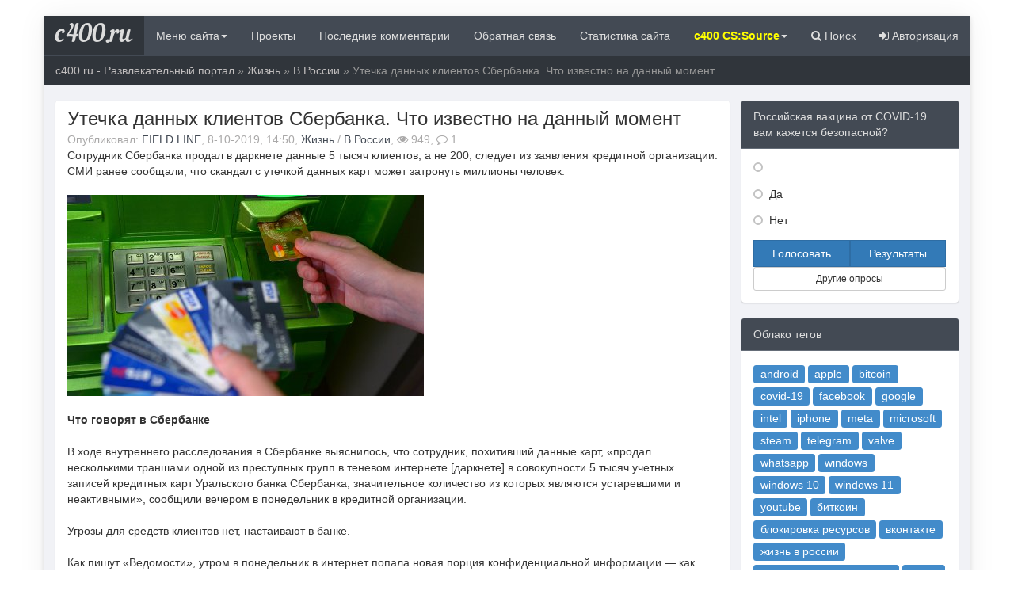

--- FILE ---
content_type: text/html; charset=utf-8
request_url: https://c400.ru/index.php?newsid=4019
body_size: 13941
content:
<!DOCTYPE html>
<html>
	<head>
		<title>Утечка данных клиентов Сбербанка. Что известно на данный момент » c400.ru - Развлекательный портал</title>
<meta name="charset" content="utf-8">
<meta name="title" content="Утечка данных клиентов Сбербанка. Что известно на данный момент » c400.ru - Развлекательный портал">
<meta name="description" content="Сотрудник Сбербанка продал в даркнете данные 5 тысяч клиентов, а не 200, следует из заявления кредитной организации. СМИ ранее сообщали, что скандал с утечкой данных карт может затронуть миллионы человек. Сотрудник Сбербанка продал в даркнете данные 5 тысяч клиентов, а не 200, следует из заявления">
<meta name="keywords" content="данных, данные, клиентов, Сбербанка, Сбербанк, банка, тысяч, утечке, кредитных, даркнете, сообщали, информацию, интернете, карты, которой, только, понедельник, таблице, ранее, организации">
<meta name="generator" content="DataLife Engine (https://dle-news.ru)">
<meta name="news_keywords" content="сбербанк, утечка данных">
<link rel="canonical" href="https://c400.ru/index.php?newsid=4019">
<link rel="alternate" type="application/rss+xml" title="c400.ru - Развлекательный портал" href="https://c400.ru/index.php?mod=rss">
<link rel="search" type="application/opensearchdescription+xml" title="c400.ru - Развлекательный портал" href="https://c400.ru/index.php?do=opensearch">
<meta property="twitter:title" content="Утечка данных клиентов Сбербанка. Что известно на данный момент » c400.ru - Развлекательный портал">
<meta property="twitter:url" content="https://c400.ru/index.php?newsid=4019">
<meta property="twitter:card" content="summary_large_image">
<meta property="twitter:image" content="https://c400.ru/uploads/posts/2019-10/1570535283_image39008848_f9ff72725d5c7c9e2424d278f44abb66.jpg">
<meta property="twitter:description" content="Сотрудник Сбербанка продал в даркнете данные 5 тысяч клиентов, а не 200, следует из заявления кредитной организации. СМИ ранее сообщали, что скандал с утечкой данных карт может затронуть миллионы человек. Что говорят в Сбербанке В ходе внутреннего расследования в Сбербанке выяснилось, что">
<meta property="og:type" content="article">
<meta property="og:site_name" content="c400.ru - Развлекательный портал">
<meta property="og:title" content="Утечка данных клиентов Сбербанка. Что известно на данный момент » c400.ru - Развлекательный портал">
<meta property="og:url" content="https://c400.ru/index.php?newsid=4019">
<meta property="og:image" content="https://c400.ru/uploads/posts/2019-10/1570535283_image39008848_f9ff72725d5c7c9e2424d278f44abb66.jpg">
<meta property="og:description" content="Сотрудник Сбербанка продал в даркнете данные 5 тысяч клиентов, а не 200, следует из заявления кредитной организации. СМИ ранее сообщали, что скандал с утечкой данных карт может затронуть миллионы человек. Что говорят в Сбербанке В ходе внутреннего расследования в Сбербанке выяснилось, что">

<script src="/engine/classes/min/index.php?g=general&amp;v=bc843"></script>
<script src="/engine/classes/min/index.php?f=engine/classes/js/jqueryui.js,engine/classes/js/dle_js.js,engine/classes/highslide/highslide.js&amp;v=bc843" defer></script>
<script type="application/ld+json">{"@context":"https://schema.org","@graph":[{"@type":"BreadcrumbList","@context":"https://schema.org/","itemListElement":[{"@type":"ListItem","position":1,"item":{"@id":"https://c400.ru/","name":"c400.ru - Развлекательный портал"}},{"@type":"ListItem","position":2,"item":{"@id":"https://c400.ru/index.php?do=cat&amp;category=life","name":"Жизнь"}},{"@type":"ListItem","position":3,"item":{"@id":"https://c400.ru/index.php?do=cat&amp;category=lifeinrussia","name":"В России"}},{"@type":"ListItem","position":4,"item":{"@id":"https://c400.ru/index.php?newsid=4019","name":"Утечка данных клиентов Сбербанка. Что известно на данный момент"}}]}]}</script>
		<!-- Favicons -->
		<link rel="shortcut icon" href="/templates/c400-2022/images/favicons/favicon.ico">
		<link rel="apple-touch-icon" sizes="57x57" href="/templates/c400-2022/images/favicons/apple-touch-icon-57x57.png">
		<link rel="apple-touch-icon" sizes="114x114" href="/templates/c400-2022/images/favicons/apple-touch-icon-114x114.png">
		<link rel="apple-touch-icon" sizes="72x72" href="/templates/c400-2022/images/favicons/apple-touch-icon-72x72.png">
		<link rel="apple-touch-icon" sizes="144x144" href="/templates/c400-2022/images/favicons/apple-touch-icon-144x144.png">
		<link rel="apple-touch-icon" sizes="60x60" href="/templates/c400-2022/images/favicons/apple-touch-icon-60x60.png">
		<link rel="apple-touch-icon" sizes="120x120" href="/templates/c400-2022/images/favicons/apple-touch-icon-120x120.png">
		<link rel="apple-touch-icon" sizes="76x76" href="/templates/c400-2022/images/favicons/apple-touch-icon-76x76.png">
		<link rel="apple-touch-icon" sizes="152x152" href="/templates/c400-2022/images/favicons/apple-touch-icon-152x152.png">
		<link rel="apple-touch-icon" sizes="180x180" href="/templates/c400-2022/images/favicons/apple-touch-icon-180x180.png">
		<link rel="icon" type="image/png" href="/templates/c400-2022/images/favicons/favicon-192x192.png" sizes="192x192">
		<link rel="icon" type="image/png" href="/templates/c400-2022/images/favicons/favicon-160x160.png" sizes="160x160">
		<link rel="icon" type="image/png" href="/templates/c400-2022/images/favicons/favicon-96x96.png" sizes="96x96">
		<link rel="icon" type="image/png" href="/templates/c400-2022/images/favicons/favicon-16x16.png" sizes="16x16">
		<link rel="icon" type="image/png" href="/templates/c400-2022/images/favicons/favicon-32x32.png" sizes="32x32">
		<meta name="msapplication-TileColor" content="#603cba">
		<meta name="msapplication-TileImage" content="/templates/c400-2022/images/favicons/mstile-144x144.png">
		<meta name="msapplication-square70x70logo" content="/templates/c400-2022/images/favicons/mstile-70x70.png">
		<meta name="msapplication-square150x150logo" content="/templates/c400-2022/images/favicons/mstile-150x150.png">
		<meta name="msapplication-square310x310logo" content="/templates/c400-2022/images/favicons/mstile-310x310.png">
		<meta name="msapplication-wide310x150logo" content="/templates/c400-2022/images/favicons/mstile-310x150.png">
		<!-- Bootstrap -->
		<link rel="stylesheet" href="/templates/c400-2022/css/bootstrap.css">
		<link href="https://maxcdn.bootstrapcdn.com/font-awesome/4.2.0/css/font-awesome.min.css" rel="stylesheet">	
		<!-- DLE style -->
		<link rel="stylesheet" href="/templates/c400-2022/css/engine.css">
		<link rel="stylesheet" href="/templates/c400-2022/css/styles.css">
		<link rel="stylesheet" href="/templates/c400-2022/css/gott.css">
        <link rel="stylesheet" href="/templates/c400-2022/css/owl.carousel.css">
        <link rel="stylesheet" href="/templates/c400-2022/css/owl.transitions.css">
		<link rel="stylesheet" href="/templates/c400-2022/css/site.min.css">
        <link rel="stylesheet" href="/templates/c400-2022/css/aos.css">
	</head>
    
	<body>
		<script>
<!--
var dle_root       = '/';
var dle_admin      = '';
var dle_login_hash = '096c940d7301833acd277fb7bbe3894af58af77f';
var dle_group      = 5;
var dle_skin       = 'c400-2022';
var dle_wysiwyg    = '0';
var quick_wysiwyg  = '0';
var dle_min_search = '4';
var dle_act_lang   = ["Да", "Нет", "Ввод", "Отмена", "Сохранить", "Удалить", "Загрузка. Пожалуйста, подождите..."];
var menu_short     = 'Быстрое редактирование';
var menu_full      = 'Полное редактирование';
var menu_profile   = 'Просмотр профиля';
var menu_send      = 'Отправить сообщение';
var menu_uedit     = 'Админцентр';
var dle_info       = 'Информация';
var dle_confirm    = 'Подтверждение';
var dle_prompt     = 'Ввод информации';
var dle_req_field  = ["Заполните поле с именем", "Заполните поле с сообщением", "Заполните поле с темой сообщения"];
var dle_del_agree  = 'Вы действительно хотите удалить? Данное действие невозможно будет отменить';
var dle_spam_agree = 'Вы действительно хотите отметить пользователя как спамера? Это приведёт к удалению всех его комментариев';
var dle_c_title    = 'Отправка жалобы';
var dle_complaint  = 'Укажите текст Вашей жалобы для администрации:';
var dle_mail       = 'Ваш e-mail:';
var dle_big_text   = 'Выделен слишком большой участок текста.';
var dle_orfo_title = 'Укажите комментарий для администрации к найденной ошибке на странице:';
var dle_p_send     = 'Отправить';
var dle_p_send_ok  = 'Уведомление успешно отправлено';
var dle_save_ok    = 'Изменения успешно сохранены. Обновить страницу?';
var dle_reply_title= 'Ответ на комментарий';
var dle_tree_comm  = '0';
var dle_del_news   = 'Удалить статью';
var dle_sub_agree  = 'Вы действительно хотите подписаться на комментарии к данной публикации?';
var dle_unsub_agree  = 'Вы действительно хотите отписаться от комментариев к данной публикации?';
var dle_captcha_type  = '0';
var dle_share_interesting  = ["Поделиться ссылкой на выделенный текст", "Twitter", "Facebook", "Вконтакте", "Прямая ссылка:", "Нажмите правой клавишей мыши и выберите «Копировать ссылку»"];
var DLEPlayerLang     = {prev: 'Предыдущий',next: 'Следующий',play: 'Воспроизвести',pause: 'Пауза',mute: 'Выключить звук', unmute: 'Включить звук', settings: 'Настройки', enterFullscreen: 'На полный экран', exitFullscreen: 'Выключить полноэкранный режим', speed: 'Скорость', normal: 'Обычная', quality: 'Качество', pip: 'Режим PiP'};
var allow_dle_delete_news   = false;
var dle_search_delay   = false;
var dle_search_value   = '';
jQuery(function($){
					setTimeout(function() {
						$.get(dle_root + "engine/ajax/controller.php?mod=adminfunction", { 'id': '4019', action: 'newsread', user_hash: dle_login_hash });
					}, 5000);
FastSearch();

hs.graphicsDir = '/engine/classes/highslide/graphics/';
hs.wrapperClassName = 'rounded-white';
hs.outlineType = 'rounded-white';
hs.numberOfImagesToPreload = 0;
hs.captionEval = 'this.thumb.alt';
hs.showCredits = false;
hs.align = 'center';
hs.transitions = ['expand', 'crossfade'];

hs.lang = { loadingText : 'Загрузка...', playTitle : 'Просмотр слайдшоу (пробел)', pauseTitle:'Пауза', previousTitle : 'Предыдущее изображение', nextTitle :'Следующее изображение',moveTitle :'Переместить', closeTitle :'Закрыть (Esc)',fullExpandTitle:'Развернуть до полного размера',restoreTitle:'Кликните для закрытия картинки, нажмите и удерживайте для перемещения',focusTitle:'Сфокусировать',loadingTitle:'Нажмите для отмены'
};
hs.slideshowGroup='fullnews'; hs.addSlideshow({slideshowGroup: 'fullnews', interval: 4000, repeat: false, useControls: true, fixedControls: 'fit', overlayOptions: { opacity: .75, position: 'bottom center', hideOnMouseOut: true } });

});
//-->
</script>
<br>
		<main>
			<div class="container cont-page"> 
                	<nav class="navbar navbar-inverse" role="navigation" style="margin: 0px -15px 15px -15px;">
		<div class="navbar-header">
			<button type="button" class="navbar-toggle" data-toggle="collapse" data-target="#bs-example-navbar-collapse-1">
				<span class="sr-only">Toggle navigation</span>
				<span class="icon-bar"></span>
				<span class="icon-bar"></span>
				<span class="icon-bar"></span>
			</button>
            <div data-aos="zoom-in"><a class="navbar-brand" href="/">c400.ru</a></div>
		</div>
		<div class="collapse navbar-collapse" id="bs-example-navbar-collapse-1">
			<ul class="nav navbar-nav">
				<li class="dropdown">
					<a href="#" class="dropdown-toggle" data-toggle="dropdown"> Меню сайта<b class="caret"></b></a>
					<ul class="dropdown-menu">
						<li><a href="/index.php?do=cat&category=projects">Проекты</a></li>
                        <li><a href="/index.php?do=cat&category=science">Наука</a></li>
                        <li><a href="/index.php?do=cat&category=life">Жизнь</a></li>
						<li class="divider"></li>
						<li><a href="index.php?do=cat&category=lifeinrussia">Жизнь в России</a></li>
                        <li><a href="/index.php?do=cat&category=lifeinworld">В мире</a></li>
                        <li class="divider"></li>
                        <li><a href="/index.php?do=cat&category=youtube">YouTube</a></li>
                        <li><a href="/index.php?do=cat&category=politics">Политика</a></li>
                        <li><a href="/index.php?do=cat&category=history">История</a></li>
                        <li><a href="/index.php?do=cat&category=technology">Технологии</a></li>
                        <li><a href="/index.php?do=cat&category=soft">Софт</a></li>
                        <li><a href="/index.php?do=cat&category=hardware">Железо</a></li>
                        <li><a href="/index.php?do=cat&category=mobile">Mobile</a></li>
                        <li><a href="/index.php?do=cat&category=auto">Авто/Мото</a></li>
                        <li><a href="/index.php?do=cat&category=movies">Фильмы</a></li>
                        <li><a href="/index.php?do=cat&category=muzyka">Музыка</a></li>
                        <li><a href="/index.php?do=cat&category=books">Книги</a></li>
                        <li><a href="/index.php?do=cat&category=games">Игры</a></li>
                        <li><a href="/index.php?do=cat&category=humor">Юмор</a></li>
                        <li><a href="/index.php?do=cat&category=fleamarket">Барахолка</a></li>
                        <li class="divider"></li>
                        <li><a href="/index.php?do=static&page=covid-19"><font color="red">COVID-19</font></a></li>
                        <li><a href="/index.php?do=static&page=weather"><font color="blue">Прогноз погоды</font></a></li>
                        <li><a href="https://www.forbes.com/real-time-billionaires"><font color="green">Список миллиардеров Forbes</font></a></li>
					</ul>
				</li>
				  
                <li><a href="/index.php?do=cat&category=projects" > Проекты</a></li>
                <li><a href="/index.php?do=lastcomments" > Последние комментарии</a></li>
                <li><a href="/index.php?do=feedback" > Обратная связь</a></li>
                <li><a href="/index.php?do=stats" > Статистика сайта</a></li>
                				<li class="dropdown">
					<a href="#" class="dropdown-toggle" data-toggle="dropdown"><font color="yellow"><b>c400 CS:Source</b></font><b class="caret"></b></a>
					<ul class="dropdown-menu">
						<li><a href="https://vk.com/c400_css_band"><font color="blue">Группа VK CS:Source c400.ru (Общение/Баны/Разбаны/VIP)</b></font></a></li>
                        <li class="divider"></li>
                        <li><a href="https://vk.com/topic-66430406_49156962"><font color="red">Покупка VIP на сервере CS:Source c400.ru (ex Dust2 only)</b></font></a></li>
						<li class="divider"></li>
						<li><a href="https://c400.myarena.site/hlstats.php">Статистика основного сервера CS:Source c400.ru (ex Dust2 only)</a></li>
                        <li class="divider"></li>
                        <li><a href="http://cssbans.c400.ru/index.php">Бан лист игровых серверов c400.ru</a></li>
                        <li class="divider"></li>
                        <li><a href="/index.php?do=static&page=game-servers">Мониторинг игровых серверов c400.ru</a></li>
                        <li class="divider"></li>
                        <li><a href="/index.php?do=static&page=скачать-counter-strike-source-v93"><font color="green">Скачать Counter-Strike Source v93</b></font></a></li>
					</ul>
				</li>
			</ul>
            <ul class="nav navbar-nav navbar-right">
            <li><a href="#searchmodal" data-toggle="modal"><i class="fa fa-search" aria-hidden="true"></i> Поиск</a></li>
            <li><a href="#authprof" data-toggle="modal">
                <div data-aos="fade-left">
            
            <i class="fa fa-sign-in"></i> Авторизация
                </div>
            </a></li>
            </ul>
		</div>
	</nav>
<div id="authprof" class="modal fade">
  <div class="modal-dialog">
    <div class="modal-content">
      <div class="modal-header" style="background: #7cd1ef;color: #31708f;border: #4fc1e9;">
        <button type="button" class="close" data-dismiss="modal" aria-hidden="true">×</button>
        <h4 class="modal-title">
        
         Авторизация
        </h4>
      </div>
      <div class="modal-body">
        <div class="row">
		<div class="col-md-12 col-md-12 col-lg-12 col-lg-12">
    	 <div class="well profile" style="width: 100%;">
             
             																																																																				
	<div>
        <center><h4> Вход на сайт</h4></center><hr />
		<p>
			<form  role="form" method="post" action="">
				<div class="input-group">
          <span class="input-group-addon"><i class="fa fa-user" ></i></span>
          <input type="text" name="login_name" id="inputEmail" class="form-control" placeholder="Введите логин">
        </div><br>
				<div class="input-group">
          <span class="input-group-addon"><i class="fa fa-lock" ></i></span>
          <input type="password" name="login_password" id="inputPassword" class="form-control" placeholder="Введите пароль">
        </div><br>
				<div class="checkbox">
					<label><input type="checkbox" value="1" name="login_not_save" /> Запомнить</label>
				</div>
				<button type="submit" class="btn btn-primary">Войти</button>
				<input class="form-control" name="login" type="hidden" id="login" value="submit" />

			</form>
		</p>
<div class="btn-group btn-group-justified">
  <div class="btn-group">
      <a href="https://c400.ru/index.php?do=register"><button type="button" class="btn btn-default">Регистрация</button></a>
  </div>
  <div class="btn-group">
      <a href="https://c400.ru/index.php?do=lostpassword"><button type="button" class="btn btn-default">Забыли пароль?</button></a>
  </div>
</div>
		<p><br></p>
	</div>

	<div>
        <center><h4>Войти с помощью социальных сетей</h4></center>
		<p>
			<noindex><a href="https://oauth.vk.com/authorize?client_id=5516426&amp;redirect_uri=https%3A%2F%2Fc400.ru%2Findex.php%3Fdo%3Dauth-social%26provider%3Dvk&amp;scope=offline%2Cemail&amp;state=c1581c6643b95004630bc665e68c80f2&amp;response_type=code&amp;v=5.90" target="_blank" class="btn btn-default"><i class="fa fa-vk"></i> Вконтакте</a></noindex>
			
			
			
			
		</p>	
	</div>

    	 </div>                 
		</div>
	</div>


      </div>
    </div>
  </div>
</div>

<div id="searchmodal" class="modal fade">
  <div class="modal-dialog">
    <div class="modal-content">
      <div class="modal-header" style="background: #7cd1ef;color: #31708f;border: #4fc1e9;">
        <button type="button" class="close" data-dismiss="modal" aria-hidden="true">×</button>
        <h4 class="modal-title">Поиск по сайту</h4>
      </div>
      <div class="modal-body">
        <form class="form-inline" role="form" method="post" action=''>
            <div class="input-group" style="width: 100%;">
                <input type="text" class="form-control" name="story">
				<input type="hidden" name="do" value="search">
				<input type="hidden" name="subaction" value="search">
				<span class="input-group-btn">
                <input class="btn btn-default" value="Найти" type="submit" / style="width: 100%;">	
                </span>
            </div>
        </form>
      </div>
    </div>
  </div>
</div>
                
                <div class="row">
	<div class="col-xs-12 col-sm-12 col-md-12 col-lg-12">
		<div class="breadcrumb">
			<a href="https://c400.ru/">c400.ru - Развлекательный портал</a> » <a href="https://c400.ru/index.php?do=cat&amp;category=life">Жизнь</a> » <a href="https://c400.ru/index.php?do=cat&amp;category=lifeinrussia">В России</a> » Утечка данных клиентов Сбербанка. Что известно на данный момент
		</div>
	</div>
</div>
                
				
				<div class="row my">
 <div class="col-xs-12 col-sm-12 col-md-9 col-lg-9 my">
 
 <div class="panel panel-default">
<div class="panel-body">
<div class="row">
	<article>
		<div class="col-xs-12 col-sm-12 col-md-12 col-lg-12">
            <h3 style="margin: -5px 0px 3px 0;">Утечка данных клиентов Сбербанка. Что известно на данный момент</h3>
            <div class="infull">Опубликовал: <span class="shtitle"><a onclick="ShowProfile('FIELD+LINE', 'https://c400.ru/index.php?subaction=userinfo&amp;user=FIELD+LINE', '0'); return false;" href="https://c400.ru/index.php?subaction=userinfo&amp;user=FIELD+LINE">FIELD LINE</a></span>, 8-10-2019, 14:50, <span class="shtitle"><a href="https://c400.ru/index.php?do=cat&amp;category=life">Жизнь</a> / <a href="https://c400.ru/index.php?do=cat&amp;category=lifeinrussia">В России</a></span>, <i class="fa fa-eye"></i> 949, <i class="fa fa-comment-o"></i> 1</div>
            
		          	<div class="full-content">Сотрудник Сбербанка продал в даркнете данные 5 тысяч клиентов, а не 200, следует из заявления кредитной организации. СМИ ранее сообщали, что скандал с утечкой данных карт может затронуть миллионы человек.<br><br><!--MBegin:https://c400.ru/uploads/posts/2019-10/1570535283_image39008848_f9ff72725d5c7c9e2424d278f44abb66.jpg|--><a href="https://c400.ru/uploads/posts/2019-10/1570535283_image39008848_f9ff72725d5c7c9e2424d278f44abb66.jpg" class="highslide"><img src="/uploads/posts/2019-10/medium/1570535283_image39008848_f9ff72725d5c7c9e2424d278f44abb66.jpg" style="max-width:100%;" alt=""></a><!--MEnd--><br><br><b>Что говорят в Сбербанке</b><br><br>В ходе внутреннего расследования в Сбербанке выяснилось, что сотрудник, похитивший данные карт, «продал несколькими траншами одной из преступных групп в теневом интернете [даркнете] в совокупности 5 тысяч учетных записей кредитных карт Уральского банка Сбербанка, значительное количество из которых являются устаревшими и неактивными», сообщили вечером в понедельник в кредитной организации.<br><br>Угрозы для средств клиентов нет, настаивают в банке.<br><br>Как пишут «Ведомости», утром в понедельник в интернет попала новая порция конфиденциальной информации — как минимум о 2 тысячах держателей карт крупнейшего банка России.<br><br>На одном из форумов в даркнете была выложена таблица на 1999 строк, в которой содержатся ФИО, паспортные данные, номер карты и счета, лимит по карте, срок действия, место работы и жительства и другие данные.<br><br><!--QuoteBegin--><div class="quote"><!--QuoteEBegin-->Однако CVV/СVC-кодов, кодовых слов и пин-кодов карт в таблице не было, отмечало издание.<!--QuoteEnd--></div><!--QuoteEEnd--><br><br><b>Что говорили раньше</b><br><br>В прошлый четверг Сбербанк сообщил о возможной утечке данных кредитных карт, которая затрагивает как минимум 200 клиентов банка. Речь шла об утечке данных только по кредитным картам, ни одной мошеннической операции по картам зафиксировано не было, карты были перевыпущены, говорилось в сообщении банка.<br><br>Позже глава Сбербанка Герман Греф сообщил, что сотрудник, ответственный за утечку данных карт, установлен. По его словам, он объяснил свои действия личными причинами.<br><br>«Никакой утечки данных, кроме 200 владельцев карт, которые опять-таки не были опубликованы в открытом доступе — они находятся у нас, и еще в трех источниках, которые мы контролируем. Но все эти карты были перевыпущены, владельцам волноваться нечего», — говорил Греф каналу «Россия 1». По его словам, сотруднику грозит уголовная ответственность.<br><br><!--QuoteBegin--><div class="quote"><!--QuoteEBegin-->Греф принес клиентам извинения за произошедшее, а информацию об утечке данных 60 млн клиентов назвал «информационным шумом».<!--QuoteEnd--></div><!--QuoteEEnd--><br><br><b>Что сообщали СМИ</b><br><br>На прошлой неделе газета «Коммерсант» сообщила, что на специализированном форуме, заблокированном Роскомнадзором, появилось объявление о продаже «свежей базы крупного банка».<br><br>Продавец утверждал, что он реализует данные о более 60 млн кредитных карт. Сбербанк в четверг заявлял, что проверяет информацию о возможной утечке данных 60 млн клиентов, но считает ее некорректной, так как банком всего было выпущено 40 млн кредитных карт, а активных из них сейчас только 18 млн.<br><br>Потенциальным покупателям базы предлагался для ознакомления пробный фрагмент из 200 строк. Журналисты «Коммерсанта», проверяя данные, смогли получить информацию о собственных картах.<br><br><!--QuoteBegin--><div class="quote"><!--QuoteEBegin-->Источники издания сходились во мнении, что утечка произошла изнутри Сбербанка, а не в результате подкупа или хакерской атаки. Заявление Сбербанка укрепило эту версию.<!--QuoteEnd--></div><!--QuoteEEnd--><br><br>После новой утечки в понедельник, в которой фигурировали 2 тысячи держателей карт Сбербанка, корреспонденты «Ведомостей» обзвонили нескольких указанных в таблице людей, и те подтвердили, что являются клиентами банка и держателями указанных в таблице кредитных карт. Некоторым из них уже звонили мошенники и пытались выманить CVV/CVC-код, который, как и пин-коды или кодовые слова, по банковской технике безопасности никогда и никому нельзя сообщать по телефону, пишет издание.<br><br><b>Что говорят эксперты</b><br><br>Судя по тому, что теперь Сбербанк признает утечку данных 5 тысяч карт, а не 200, расследование инцидента могло быть проведено некачественно и банк не знает, сколько утекло в действительности данных, либо его результаты умышленно умалчиваются, заявил «Ведомостям» руководитель отдела аналитики Searchinform Алексей Парфентьев:<br><br><!--QuoteBegin--><div class="quote"><!--QuoteEBegin-->Это абсолютно нормальная практика — при продажах баз данных для демонстрации скидывать в доступ небольшой кусочек выгрузки. Проблема в том, что Сбербанк очень скоропостижно решил сделать выводы по кусочку с данными о 200 клиентах, который был опубликован, пусть и в теневом интернете.<!--QuoteEnd--></div><!--QuoteEEnd--><br><br>Бизнес-консультант по безопасности Cisco Алексей Лукацкий не столь категоричен в отношении крупнейшего российского банка.<br><br><!--QuoteBegin--><div class="quote"><!--QuoteEBegin-->Возможно, это информационная атака на Сбербанк, в новой «базе данных» лишь компиляции того, что уже было ранее опубликовано, допускает Лукацкий.<!--QuoteEnd--></div><!--QuoteEEnd--><br><br>О массовой утечке можно было бы говорить, если бы речь шла о данных миллионов клиентов, считает он. Сбербанк же отрицает вероятность такого сценария.<br><br><b>Не только Сбербанк</b><br><br>На прошлой неделе СМИ сообщили о появлении на форумах даркнета базы данных 8 млн клиентов «Вымпелкома» (оператор связи «Билайн»). В компании тогда заявили, что провели проверку, которая показала, что в нелегально распространенном архиве действительно есть часть абонентской базы, однако «значительная часть информации носит устаревший характер и неактуальна».<br><br>Утечка, в результате которой данные появились в интернете, была зафиксирована еще в 2017 году, и тогда были приняты меры по привлечению виновных к ответственности, заверили в компании.<br><br>В июне СМИ сообщали о том, что в открытом доступе оказались персональные данные около 900 тысяч клиентов «ОТП Банка», Альфа-банка и «ХКФ банка». Ситуацию начал анализировать Роскомнадзор.<hr class="hr1">
                        
					
						
						<div class="ratebox3">
						<ul class="reset">
						  <li><a href="#" onclick="doRate('minus', '4019'); return false;" ><img src="/templates/c400-2022/images/ratingminus.png" title="Не нравится" alt="Не нравится" style="width:14px;" /></a></li>
						  <li><span id="ratig-layer-4019"><span class="ratingtypeplusminus ratingzero" >0</span></span></li>
						  <li><a href="#" onclick="doRate('plus', '4019'); return false;" ><img src="/templates/c400-2022/images/ratingplus.png" title="Нравится" alt="Нравится" style="width:14px;" /></a></li>
						</ul>
						</div>
					
					</div>
		          	<p>&emsp; </p>
	         	
	         		<p>
	         			
	         			<div class="panel panel-default">
			  		<div class="panel-body">
	         					<a href="https://c400.ru/index.php?do=tags&amp;tag=%D1%81%D0%B1%D0%B5%D1%80%D0%B1%D0%B0%D0%BD%D0%BA">сбербанк</a>, <a href="https://c400.ru/index.php?do=tags&amp;tag=%D1%83%D1%82%D0%B5%D1%87%D0%BA%D0%B0%20%D0%B4%D0%B0%D0%BD%D0%BD%D1%8B%D1%85">утечка данных</a>&emsp;&emsp;<a href="javascript:AddComplaint('4019', 'news')"> Пожаловаться </a>
	         				</div>
	         			</div>
	         			
	         		</p>
	         		  
        
		</div>
	</article>
</div>
</div>
<div class="panel-footer">


</div>
</div>
 

<div class="panel panel-default">
<div class="panel-heading">Похожие публикации</div>
<div class="panel-body">
<div class="row">
	<section>
		<div class="col-lg-12 clearfix">
			<ul class="list-group">
				<div class="media">
  <a class="pull-left" href="https://c400.ru/index.php?newsid=4010">
    <img class="media-object" src="/uploads/posts/2019-10/medium/1570068670_image38948533_0744041ad82f26cf2b8fc6103c489adf.jpg" style="width:100px">
  </a>
  <div class="media-body">
      <a href="https://c400.ru/index.php?newsid=4010"><h4 class="media-heading">Клиенты Сбербанка попали на черный рынок</h4></a>
    Утечка затронула владельцев кредитных карт. Подробнее в полной новости......
  </div>
</div><div class="media">
  <a class="pull-left" href="https://c400.ru/index.php?newsid=3445">
    <img class="media-object" src="/uploads/posts/2018-12/medium/1544523944_ebcc91a9295dad2c230a015290a_prev.jpg" style="width:100px">
  </a>
  <div class="media-body">
      <a href="https://c400.ru/index.php?newsid=3445"><h4 class="media-heading">Невидимые воры. Как хакеры обманывают клиентов Сбербанка</h4></a>
    Мошенники обзванивают клиентов крупнейшего банка страны, представляются сотрудниками службы...
  </div>
</div><div class="media">
  <a class="pull-left" href="https://c400.ru/index.php?newsid=4016">
    <img class="media-object" src="/uploads/posts/2019-10/medium/1570370631_sb700.jpg" style="width:100px">
  </a>
  <div class="media-body">
      <a href="https://c400.ru/index.php?newsid=4016"><h4 class="media-heading">Сбербанк вычислил сотрудника, причастного к утечке данных клиентов</h4></a>
    Стало известно о том, что Сбербанк завершил внутреннее расследование, которое проводилось из-за...
  </div>
</div><div class="media">
  <a class="pull-left" href="https://c400.ru/index.php?newsid=3396">
    <img class="media-object" src="/uploads/posts/2018-11/medium/1543306035_zaimonline0qu7b.jpg" style="width:100px">
  </a>
  <div class="media-body">
      <a href="https://c400.ru/index.php?newsid=3396"><h4 class="media-heading">СМИ сообщили о просьбах банков обосновать переводы на 1 тыс. руб.</h4></a>
    Службы финансовых мониторингов начали звонить клиентам банков и требовать объяснений по финансовым...
  </div>
</div><div class="media">
  <a class="pull-left" href="https://c400.ru/index.php?newsid=3813">
    <img class="media-object" src="/uploads/posts/2019-06/medium/1560656733_bank1.jpg" style="width:100px">
  </a>
  <div class="media-body">
      <a href="https://c400.ru/index.php?newsid=3813"><h4 class="media-heading">Заблокирован сайт с базами данных почти миллиона клиентов российских банков</h4></a>
    Федеральная служба по надзору в сфере связи, информационных технологий и массовых коммуникаций...
  </div>
</div>
			</ul>
		</div>
	</section>
</div>
</div>
</div>


<div class="row">
	<section>
		<div class="col-xs-12 col-sm-12 col-md-12 col-lg-12">
			<h3>Обсуждения</h3>
			
		  	<p><form method="post" name="dlemasscomments" id="dlemasscomments"><div id="dle-comments-list">
<div id="comment"></div><div id='comment-id-1757'><div class="container">
  <div class="row">
    <div class="col-md-8">
        <section class="comment-list">
          <!-- First Comment -->
          <article class="row">
            <div class="col-md-2 col-xs-2 col-sm-2 col-md-2 col-lg-2 col-xl-2">
              <figure class="thumbnail">
                <img class="img-responsive" src="//c400.ru/uploads/fotos/foto_2.png" />
                <figcaption class="text-center"><a onclick="ShowProfile('FIELD+LINE', 'https://c400.ru/index.php?subaction=userinfo&amp;user=FIELD+LINE', '0'); return false;" href="https://c400.ru/index.php?subaction=userinfo&amp;user=FIELD+LINE">FIELD LINE</a></figcaption>
              </figure>
            </div>
            <div class="col-md-10 col-xs-10 col-sm-10 col-md-10 col-lg-10 col-xl-10">
              <div class="panel panel-default arrow left">
                <div class="panel-body">
                    <header class="text-left"><div class="pull-right"></div>
                    <time class="comment-date" datetime="16-12-2014 01:05"><i class="fa fa-clock-o"></i> 8 октября 2019 21:46</time>
                  </header>
                  <div class="comment-post">
                    <p>
                      
                      <div id='comm-id-1757'><!--QuoteBegin--><div class="quote"><!--QuoteEBegin-->На прошлой неделе СМИ сообщили о появлении на форумах даркнета базы данных 8 млн клиентов «Вымпелкома» (оператор связи «Билайн»). В компании тогда заявили, что провели проверку, которая показала, что в нелегально распространенном архиве действительно есть часть абонентской базы, однако «значительная часть информации носит устаревший характер и неактуальна».<!--QuoteEnd--></div><!--QuoteEEnd--><br><br>Как так можно было облажаться? Это пипец, слов нет вообще. Со сбером вообще позор.</div>
                    </p>
                      
			             <div class="visible-sm visible-xs">
			             <br /><br />--------------------<br /><a href="https://c400.ru">https://c400.ru</a><br><a href="https://vk.com/c400_css_band" target="_blank" rel="noopener external noreferrer">https://vk.com/c400_css_band</a>
			             </div>
			          
                  </div>
                  <div class="btn-group pull-right">
                    
                    
                    
                  </div>
                </div>
              </div>
            </div>
          </article>
        </section>
    </div>
  </div>
</div>
</div>
<div id="dle-ajax-comments"></div>
</div></form>
</p>
		  	<p><!--dlenavigationcomments--></p>
		</div>
	</section>
</div>


 

<div class="row">
	<div class="col-xs-12 col-sm-12 col-md-12 col-lg-12">
		<div class="alert alert-warning alert-dismissable">
			<button type="button" class="close" data-dismiss="alert">&times;</button>
			<h2 style="margin: 0;">Информация</h2>
			<strong>Посетители, находящиеся в группе <b>Гости</b>, не могут оставлять комментарии к данной публикации.</strong>
		</div>
	</div>
</div>
 </div>
 <div class="col-xs-12 col-sm-12 col-md-3 col-lg-3 my">
 <script>
<!--
function doVote( event ){

	
	var vote_check = $('#dle-vote input:radio[name=vote_check]:checked').val();
	
	if (typeof vote_check == "undefined" &&  event == "vote") {
		return false;
	}
	
	ShowLoading('');

	$.get(dle_root + "engine/ajax/controller.php?mod=vote", { vote_id: "3", vote_action: event, vote_check: vote_check, vote_skin: dle_skin, user_hash: dle_login_hash }, function(data){

		HideLoading('');

		$("#vote-layer").fadeOut(500, function() {
			$(this).html(data);
			$(this).fadeIn(500);
		});

	});
}
//-->
</script><div id='vote-layer'><div class="panel panel-default">
  <div class="panel-heading" style="background-color: #434A54;border-color: #656D78;color: #ddd;">Российская вакцина от COVID-19 вам кажется безопасной? </div>
  <div class="panel-body">
    <div id="votes" class="block">
	<!--<div class="vote_more"><a href="#" onclick="ShowAllVotes(); return false;">Другие опросы...</a></div>-->
	
	<form method="post" name="vote">
	
		<div class="vote_list">
			<div id="dle-vote"><div class="vote"><input id="vote_check0" name="vote_check" type="radio" value="0" /><label for="vote_check0"> </label></div><div class="vote"><input id="vote_check1" name="vote_check" type="radio" value="1" /><label for="vote_check1"> Да</label></div><div class="vote"><input id="vote_check2" name="vote_check" type="radio" value="2" /><label for="vote_check2"> Нет</label></div></div>
		</div>
	
	
		<input type="hidden" name="vote_action" value="vote">
		<input type="hidden" name="vote_id" id="vote_id" value="3">
<div class="btn-group btn-group-justified">
  <div class="btn-group">
    <button title="Голосовать" class="btn btn-primary" type="submit" onclick="doVote('vote'); return false;" >Голосовать</button>
  </div>
  <div class="btn-group">
    <button title="Результаты опроса" class="btn btn-primary" type="button" onclick="doVote('results'); return false;" >Результаты</button>
  </div>
    
</div>
<div class="btn-group btn-group-justified">
  <div class="btn-group">
    <button class="btn btn-default btn-sm" type="submit" onclick="ShowAllVotes(); return false;" >Другие опросы</button>
  </div>    
</div>
       
	</form>
	
</div>
  </div>
</div>

</div>
<div data-aos="zoom-in-up">
<div class="panel panel-default">
  </div>
</div>
<div data-aos="zoom-in-up">
<div class="panel panel-default">
  <div class="panel-heading" style="background-color: #434A54;border-color: #656D78;color: #ddd;">Облако тегов</div>
  <div class="panel-body">
		<span class="clouds_xsmall"><a href="https://c400.ru/index.php?do=tags&amp;tag=android" title="Найдено публикаций: 46">android</a></span> <span class="clouds_medium"><a href="https://c400.ru/index.php?do=tags&amp;tag=apple" title="Найдено публикаций: 119">apple</a></span> <span class="clouds_small"><a href="https://c400.ru/index.php?do=tags&amp;tag=bitcoin" title="Найдено публикаций: 79">bitcoin</a></span> <span class="clouds_large"><a href="https://c400.ru/index.php?do=tags&amp;tag=covid-19" title="Найдено публикаций: 183">covid-19</a></span> <span class="clouds_xsmall"><a href="https://c400.ru/index.php?do=tags&amp;tag=facebook" title="Найдено публикаций: 58">facebook</a></span> <span class="clouds_large"><a href="https://c400.ru/index.php?do=tags&amp;tag=google" title="Найдено публикаций: 175">google</a></span> <span class="clouds_xsmall"><a href="https://c400.ru/index.php?do=tags&amp;tag=intel" title="Найдено публикаций: 39">intel</a></span> <span class="clouds_xsmall"><a href="https://c400.ru/index.php?do=tags&amp;tag=iphone" title="Найдено публикаций: 48">iphone</a></span> <span class="clouds_xsmall"><a href="https://c400.ru/index.php?do=tags&amp;tag=meta" title="Найдено публикаций: 41">meta</a></span> <span class="clouds_large"><a href="https://c400.ru/index.php?do=tags&amp;tag=microsoft" title="Найдено публикаций: 175">microsoft</a></span> <span class="clouds_xsmall"><a href="https://c400.ru/index.php?do=tags&amp;tag=steam" title="Найдено публикаций: 63">steam</a></span> <span class="clouds_small"><a href="https://c400.ru/index.php?do=tags&amp;tag=telegram" title="Найдено публикаций: 96">telegram</a></span> <span class="clouds_xsmall"><a href="https://c400.ru/index.php?do=tags&amp;tag=valve" title="Найдено публикаций: 68">valve</a></span> <span class="clouds_small"><a href="https://c400.ru/index.php?do=tags&amp;tag=whatsapp" title="Найдено публикаций: 104">whatsapp</a></span> <span class="clouds_xsmall"><a href="https://c400.ru/index.php?do=tags&amp;tag=windows" title="Найдено публикаций: 67">windows</a></span> <span class="clouds_xsmall"><a href="https://c400.ru/index.php?do=tags&amp;tag=windows%2010" title="Найдено публикаций: 44">windows 10</a></span> <span class="clouds_xsmall"><a href="https://c400.ru/index.php?do=tags&amp;tag=windows%2011" title="Найдено публикаций: 39">windows 11</a></span> <span class="clouds_xsmall"><a href="https://c400.ru/index.php?do=tags&amp;tag=youtube" title="Найдено публикаций: 55">youtube</a></span> <span class="clouds_xsmall"><a href="https://c400.ru/index.php?do=tags&amp;tag=%D0%B1%D0%B8%D1%82%D0%BA%D0%BE%D0%B8%D0%BD" title="Найдено публикаций: 73">биткоин</a></span> <span class="clouds_xsmall"><a href="https://c400.ru/index.php?do=tags&amp;tag=%D0%B1%D0%BB%D0%BE%D0%BA%D0%B8%D1%80%D0%BE%D0%B2%D0%BA%D0%B0%20%D1%80%D0%B5%D1%81%D1%83%D1%80%D1%81%D0%BE%D0%B2" title="Найдено публикаций: 75">блокировка ресурсов</a></span> <span class="clouds_xsmall"><a href="https://c400.ru/index.php?do=tags&amp;tag=%D0%B2%D0%BA%D0%BE%D0%BD%D1%82%D0%B0%D0%BA%D1%82%D0%B5" title="Найдено публикаций: 43">вконтакте</a></span> <span class="clouds_large"><a href="https://c400.ru/index.php?do=tags&amp;tag=%D0%B6%D0%B8%D0%B7%D0%BD%D1%8C%20%D0%B2%20%D1%80%D0%BE%D1%81%D1%81%D0%B8%D0%B8" title="Найдено публикаций: 190">жизнь в россии</a></span> <span class="clouds_xsmall"><a href="https://c400.ru/index.php?do=tags&amp;tag=%D0%B8%D1%81%D0%BA%D1%83%D1%81%D1%81%D1%82%D0%B2%D0%B5%D0%BD%D0%BD%D1%8B%D0%B9%20%D0%B8%D0%BD%D1%82%D0%B5%D0%BB%D0%BB%D0%B5%D0%BA%D1%82" title="Найдено публикаций: 70">искусственный интеллект</a></span> <span class="clouds_xsmall"><a href="https://c400.ru/index.php?do=tags&amp;tag=%D0%BA%D0%BE%D0%B2%D0%B8%D0%B4" title="Найдено публикаций: 43">ковид</a></span> <span class="clouds_large"><a href="https://c400.ru/index.php?do=tags&amp;tag=%D0%BA%D0%BE%D1%80%D0%BE%D0%BD%D0%B0%D0%B2%D0%B8%D1%80%D1%83%D1%81" title="Найдено публикаций: 190">коронавирус</a></span> <span class="clouds_medium"><a href="https://c400.ru/index.php?do=tags&amp;tag=%D0%BA%D1%80%D0%B8%D0%BF%D1%82%D0%BE%D0%B2%D0%B0%D0%BB%D1%8E%D1%82%D0%B0" title="Найдено публикаций: 123">криптовалюта</a></span> <span class="clouds_xsmall"><a href="https://c400.ru/index.php?do=tags&amp;tag=%D0%BC%D0%B0%D0%B9%D0%BA%D1%80%D0%BE%D1%81%D0%BE%D1%84%D1%82" title="Найдено публикаций: 52">майкрософт</a></span> <span class="clouds_xsmall"><a href="https://c400.ru/index.php?do=tags&amp;tag=%D0%BF%D0%B0%D0%BD%D0%B4%D0%B5%D0%BC%D0%B8%D1%8F" title="Найдено публикаций: 68">пандемия</a></span> <span class="clouds_xsmall"><a href="https://c400.ru/index.php?do=tags&amp;tag=%D0%BF%D1%80%D0%B8%D0%BA%D0%BE%D0%BB%D1%8B" title="Найдено публикаций: 74">приколы</a></span> <span class="clouds_large"><a href="https://c400.ru/index.php?do=tags&amp;tag=%D1%80%D0%BE%D1%81%D0%BA%D0%BE%D0%BC%D0%BD%D0%B0%D0%B4%D0%B7%D0%BE%D1%80" title="Найдено публикаций: 174">роскомнадзор</a></span> <span class="clouds_xlarge"><a href="https://c400.ru/index.php?do=tags&amp;tag=%D1%80%D0%BE%D1%81%D1%81%D0%B8%D1%8F" title="Найдено публикаций: 193">россия</a></span> <span class="clouds_large"><a href="https://c400.ru/index.php?do=tags&amp;tag=%D1%80%D0%BE%D1%81%D1%81%D0%B8%D1%8F%20%D0%B1%D0%B5%D0%B7%20%D0%B8%D0%BD%D1%82%D0%B5%D1%80%D0%BD%D0%B5%D1%82%D0%B0" title="Найдено публикаций: 157">россия без интернета</a></span> <span class="clouds_xsmall"><a href="https://c400.ru/index.php?do=tags&amp;tag=%D1%81%D0%BC%D0%B5%D1%88%D0%BD%D0%BE%D0%B5" title="Найдено публикаций: 37">смешное</a></span> <span class="clouds_xsmall"><a href="https://c400.ru/index.php?do=tags&amp;tag=%D1%82%D0%B5%D0%BB%D0%B5%D0%B3%D1%80%D0%B0%D0%BC" title="Найдено публикаций: 63">телеграм</a></span> <span class="clouds_xsmall"><a href="https://c400.ru/index.php?do=tags&amp;tag=%D1%83%D1%82%D0%B5%D1%87%D0%BA%D0%B0%20%D0%B4%D0%B0%D0%BD%D0%BD%D1%8B%D1%85" title="Найдено публикаций: 60">утечка данных</a></span> <span class="clouds_xsmall"><a href="https://c400.ru/index.php?do=tags&amp;tag=%D1%83%D1%8F%D0%B7%D0%B2%D0%B8%D0%BC%D0%BE%D1%81%D1%82%D0%B8" title="Найдено публикаций: 55">уязвимости</a></span> <span class="clouds_xsmall"><a href="https://c400.ru/index.php?do=tags&amp;tag=%D1%83%D1%8F%D0%B7%D0%B2%D0%B8%D0%BC%D0%BE%D1%81%D1%82%D1%8C" title="Найдено публикаций: 65">уязвимость</a></span> <span class="clouds_xsmall"><a href="https://c400.ru/index.php?do=tags&amp;tag=%D1%84%D0%B5%D0%B9%D0%BB%D1%8B" title="Найдено публикаций: 43">фейлы</a></span> <span class="clouds_xsmall"><a href="https://c400.ru/index.php?do=tags&amp;tag=%D1%85%D0%B0%D0%BA%D0%B5%D1%80%D1%81%D1%82%D0%B2%D0%BE" title="Найдено публикаций: 66">хакерство</a></span> <span class="clouds_small"><a href="https://c400.ru/index.php?do=tags&amp;tag=%D1%85%D0%B0%D0%BA%D0%B5%D1%80%D1%8B" title="Найдено публикаций: 84">хакеры</a></span><div class="tags_more"><a href="https://c400.ru/index.php?do=tags">Показать все теги</a></div>
  </div>
</div>
</div>
<div data-aos="zoom-in-up">
<div class="panel panel-default">
  <div class="panel-heading" style="background-color: #434A54;border-color: #656D78;color: #ddd;">Игровые сервера</div>
  <div class="panel-body">
      <center>c400's CS:Source Servers (CSS):</center>
<center><iframe width="170" height="200" src="/ml_mon.php?do=block&amp;game=css&amp;ip=46.174.54.22&amp;port=27015&amp;bg=454441&amp;text=f0b216&amp;link=fff" frameborder="0" scrolling="no"></iframe>

<iframe width="170" height="200" src="/ml_mon.php?do=block&amp;game=css&amp;ip=89.179.240.119&amp;port=27017&amp;bg=454441&amp;text=f0b216&amp;link=fff" frameborder="0" scrolling="no"></iframe>  
    
<iframe width="170" height="200" src="/ml_mon.php?do=block&amp;game=css&amp;ip=89.179.240.119&amp;port=27077&amp;bg=454441&amp;text=f0b216&amp;link=fff" frameborder="0" scrolling="no"></iframe>

<iframe width="170" height="200" src="/ml_mon.php?do=block&amp;game=css&amp;ip=89.179.240.119&amp;port=27076&amp;bg=454441&amp;text=f0b216&amp;link=fff" frameborder="0" scrolling="no"></iframe>  
        
<iframe width="170" height="200" src="/ml_mon.php?do=block&amp;game=css&amp;ip=89.179.240.119&amp;port=27067&amp;bg=454441&amp;text=f0b216&amp;link=fff" frameborder="0" scrolling="no"></iframe> 

<iframe width="170" height="200" src="/ml_mon.php?do=block&amp;game=css&amp;ip=89.179.240.119&amp;port=27068&amp;bg=454441&amp;text=f0b216&amp;link=fff" frameborder="0" scrolling="no"></iframe> 

<iframe width="170" height="200" src="/ml_mon.php?do=block&amp;game=css&amp;ip=89.179.240.119&amp;port=27069&amp;bg=454441&amp;text=f0b216&amp;link=fff" frameborder="0" scrolling="no"></iframe>

<iframe width="170" height="200" src="/ml_mon.php?do=block&amp;game=css&amp;ip=89.179.240.119&amp;port=27070&amp;bg=454441&amp;text=f0b216&amp;link=fff" frameborder="0" scrolling="no"></iframe>

<iframe width="170" height="200" src="/ml_mon.php?do=block&amp;game=css&amp;ip=89.179.240.119&amp;port=27071&amp;bg=454441&amp;text=f0b216&amp;link=fff" frameborder="0" scrolling="no"></iframe> 

<iframe width="170" height="200" src="/ml_mon.php?do=block&amp;game=css&amp;ip=89.179.240.119&amp;port=27072&amp;bg=454441&amp;text=f0b216&amp;link=fff" frameborder="0" scrolling="no"></iframe> 

<iframe width="170" height="200" src="/ml_mon.php?do=block&amp;game=css&amp;ip=89.179.240.119&amp;port=27073&amp;bg=454441&amp;text=f0b216&amp;link=fff" frameborder="0" scrolling="no"></iframe> 

<iframe width="170" height="200" src="/ml_mon.php?do=block&amp;game=css&amp;ip=89.179.240.119&amp;port=27074&amp;bg=454441&amp;text=f0b216&amp;link=fff" frameborder="0" scrolling="no"></iframe> 

<iframe width="170" height="200" src="/ml_mon.php?do=block&amp;game=css&amp;ip=89.179.240.119&amp;port=27075&amp;bg=454441&amp;text=f0b216&amp;link=fff" frameborder="0" scrolling="no"></iframe></center>
<center>c400's CS 1.6 Servers (CS 1.6):</center>
      <center><iframe width="170" height="200" src="/ml_mon.php?do=block&amp;game=cs&amp;ip=89.179.240.119&amp;port=27015&amp;bg=454441&amp;text=f0b216&amp;link=fff" frameborder="0" scrolling="no"></iframe></center>
      <center>c400's Half-Life 1 Servers (hldm):</center>
      <center><iframe width="170" height="200" src="/ml_mon.php?do=block&amp;game=cs&amp;ip=89.179.240.119&amp;port=28000&amp;bg=454441&amp;text=f0b216&amp;link=fff" frameborder="0" scrolling="no"></iframe></center>
      <center>c400's Half-Life Op4 Servers (hlop4):</center>
      <center><iframe width="170" height="200" src="/ml_mon.php?do=block&amp;game=cs&amp;ip=89.179.240.119&amp;port=27014&amp;bg=454441&amp;text=f0b216&amp;link=fff" frameborder="0" scrolling="no"></iframe></center>
    </div>
</div>
</div>
 </div> 
 </div>
                <div class="panel panel-default" style="margin: 5px -15px 0px -15px;">
                <div class="panel-heading footerh" style="background-color: #434A54;color:#ddd;border-color: #434a54; font-family:NautilusPompilius;">Развлекательный портал, since 2006</div>
                <div class="panel-body" style="background: #525963;color: #ddd;">
                        <div class="row">
  <div class="col-md-3 col-xs-3 col-sm-3 col-md-3 col-lg-3 col-xl-3">
     <div class="flogo">c400.ru</div>
  </div>
    <div class="col-md-9 col-xs-9 col-sm-9 col-md-9 col-lg-9 col-xl-9">
c400.ru - развлекательно юмористический портал<br> Год основания 2006, а может и раньше...
    </div>
</div>
                </div>
                </div>
			</div>
		</main>
        <br>
<script>
$(document).ready(function() {
 $("#news").owlCarousel({
 autoPlay: 3000,
 items : 1,
 itemsDesktop : [1199,3],
 itemsDesktopSmall : [979,3]
 });
});
</script>
        <script>
    	$(document).ready(function() {
  		$("#owl-demo").owlCarousel({
      	autoPlay: 3000, 
      	pagination:false,
      	navigation:false,
      	items : 4,
      	itemsDesktop : [1199,3],
      	itemsDesktopSmall : [979,3]
  		});
		});
		</script>
        <script>
        $(document).ready(function() {
 
        $("#owl-demo1").owlCarousel({
        autoPlay: 3000, 
        navigation : false, // Show next and prev buttons
        slideSpeed : 300,
        paginationSpeed : 400,
        singleItem:true,
        transitionStyle : "fadeUp"
 
        // "singleItem:true" is a shortcut for:
        // items : 1, 
        // itemsDesktop : false,
        // itemsDesktopSmall : false,
        // itemsTablet: false,
        // itemsMobile : false
 
        });
 
        });
        </script>
    <script src="/templates/c400-2022/js/aos.js"></script>
    <script>
      AOS.init({
        easing: 'ease-in-out-sine'
      });
    </script>
		<script src="/templates/c400-2022/js/bootstrap.js"></script>
		<script src="/templates/c400-2022/js/libs.js"></script>
        <script src="/templates/c400-2022/js/owl.carousel.js"></script>
		

	</body>
</html>
<!-- DataLife Engine Copyright SoftNews Media Group (http://dle-news.ru) -->


--- FILE ---
content_type: text/html; charset=UTF-8
request_url: https://c400.ru/ml_mon.php?do=block&game=css&ip=46.174.54.22&port=27015&bg=454441&text=f0b216&link=fff
body_size: 806
content:
<style>
/* 
=============================================================
 All rights reserved Copyright © 2011-2012 Make-Amxland.Ru
-------------------------------------------------------------
 Таблицы стилей (CSS) для мониторинга 
=============================================================
*/

body {
	font: 8pt 'trebuchet ms',tahoma,arial,serif;
	text-align: center;
	color: #f0b216;
	margin: 5px;
	background: #454441;
}

a {
	color: #fff;
	text-decoration: underline;
}
</style>

<marquee scrollamount="2" onmouseover="this.stop();" onmouseout="this.start();">
	<font size="2px">
		<a href='#' onclick='window.open("/ml_mon.php?do=server_info&game=css&ip=46.174.54.22&port=27015", "mywin", "width=535, height=590, scrollbars=yes"); return false'>c400.ru CS:Source Server [ex Dust2 only] v9540945 [HLstatsX]</a><br />
	</font>
</marquee>

<div style="background: url(images/maps/css/de_dust2.jpg); background-position: center; background-repeat:no-repeat; border:none;"><img src="/images/maps/map_strap.png" width="160" height="120" style="background: url(/images/icons/css.png); background-repeat: no-repeat; background-position: 4px 4px; border:none;" alt="" border="0"></div>

46.174.54.22:27015<br />
Игроков: <a href='#' onclick='window.open("/ml_mon.php?do=players&game=css&ip=46.174.54.22&port=27015", "mywin", "width=535, height=590, scrollbars=yes"); return false'>22/64</a><br />
Карта: de_dust2<br /><!-- All rights reserved Copyright � 2011-2012 Make-Amxland.Ru -->

--- FILE ---
content_type: text/html; charset=UTF-8
request_url: https://c400.ru/ml_mon.php?do=block&game=css&ip=89.179.240.119&port=27017&bg=454441&text=f0b216&link=fff
body_size: 798
content:
<style>
/* 
=============================================================
 All rights reserved Copyright © 2011-2012 Make-Amxland.Ru
-------------------------------------------------------------
 Таблицы стилей (CSS) для мониторинга 
=============================================================
*/

body {
	font: 8pt 'trebuchet ms',tahoma,arial,serif;
	text-align: center;
	color: #f0b216;
	margin: 5px;
	background: #454441;
}

a {
	color: #fff;
	text-decoration: underline;
}
</style>

<marquee scrollamount="2" onmouseover="this.stop();" onmouseout="this.start();">
	<font size="2px">
		<a href='#' onclick='window.open("/ml_mon.php?do=server_info&game=css&ip=89.179.240.119&port=27017", "mywin", "width=535, height=590, scrollbars=yes"); return false'>c400.ru CS:Source Deathmatch Server v9540945</a><br />
	</font>
</marquee>

<div style="background: url(images/maps/css/de_dust2_unlimited.jpg); background-position: center; background-repeat:no-repeat; border:none;"><img src="/images/maps/map_strap.png" width="160" height="120" style="background: url(/images/icons/css.png); background-repeat: no-repeat; background-position: 4px 4px; border:none;" alt="" border="0"></div>

89.179.240.119:27017<br />
Игроков: <a href='#' onclick='window.open("/ml_mon.php?do=players&game=css&ip=89.179.240.119&port=27017", "mywin", "width=535, height=590, scrollbars=yes"); return false'>18/64</a><br />
Карта: de_dust2_unlimited<br /><!-- All rights reserved Copyright � 2011-2012 Make-Amxland.Ru -->

--- FILE ---
content_type: text/html; charset=UTF-8
request_url: https://c400.ru/ml_mon.php?do=block&game=css&ip=89.179.240.119&port=27077&bg=454441&text=f0b216&link=fff
body_size: 791
content:
<style>
/* 
=============================================================
 All rights reserved Copyright © 2011-2012 Make-Amxland.Ru
-------------------------------------------------------------
 Таблицы стилей (CSS) для мониторинга 
=============================================================
*/

body {
	font: 8pt 'trebuchet ms',tahoma,arial,serif;
	text-align: center;
	color: #f0b216;
	margin: 5px;
	background: #454441;
}

a {
	color: #fff;
	text-decoration: underline;
}
</style>

<marquee scrollamount="2" onmouseover="this.stop();" onmouseout="this.start();">
	<font size="2px">
		<a href='#' onclick='window.open("/ml_mon.php?do=server_info&game=css&ip=89.179.240.119&port=27077", "mywin", "width=535, height=590, scrollbars=yes"); return false'>c400.ru CS:Source GunGame Server v9540945</a><br />
	</font>
</marquee>

<div style="background: url(/images/maps/noimage.gif); background-position: center; background-repeat:no-repeat; border:none;"><img src="/images/maps/map_strap.png" width="160" height="120" style="background: url(/images/icons/css.png); background-repeat: no-repeat; background-position: 4px 4px; border:none;" alt="" border="0"></div>

89.179.240.119:27077<br />
Игроков: <a href='#' onclick='window.open("/ml_mon.php?do=players&game=css&ip=89.179.240.119&port=27077", "mywin", "width=535, height=590, scrollbars=yes"); return false'>10/26</a><br />
Карта: gg_churches_remake<br /><!-- All rights reserved Copyright � 2011-2012 Make-Amxland.Ru -->

--- FILE ---
content_type: text/html; charset=UTF-8
request_url: https://c400.ru/ml_mon.php?do=block&game=css&ip=89.179.240.119&port=27076&bg=454441&text=f0b216&link=fff
body_size: 778
content:
<style>
/* 
=============================================================
 All rights reserved Copyright © 2011-2012 Make-Amxland.Ru
-------------------------------------------------------------
 Таблицы стилей (CSS) для мониторинга 
=============================================================
*/

body {
	font: 8pt 'trebuchet ms',tahoma,arial,serif;
	text-align: center;
	color: #f0b216;
	margin: 5px;
	background: #454441;
}

a {
	color: #fff;
	text-decoration: underline;
}
</style>

<marquee scrollamount="2" onmouseover="this.stop();" onmouseout="this.start();">
	<font size="2px">
		<a href='#' onclick='window.open("/ml_mon.php?do=server_info&game=css&ip=89.179.240.119&port=27076", "mywin", "width=535, height=590, scrollbars=yes"); return false'>c400.ru CS:Source Server [de_dust only]</a><br />
	</font>
</marquee>

<div style="background: url(images/maps/css/de_dust.jpg); background-position: center; background-repeat:no-repeat; border:none;"><img src="/images/maps/map_strap.png" width="160" height="120" style="background: url(/images/icons/css.png); background-repeat: no-repeat; background-position: 4px 4px; border:none;" alt="" border="0"></div>

89.179.240.119:27076<br />
Игроков: <a href='#' onclick='window.open("/ml_mon.php?do=players&game=css&ip=89.179.240.119&port=27076", "mywin", "width=535, height=590, scrollbars=yes"); return false'>18/64</a><br />
Карта: de_dust<br /><!-- All rights reserved Copyright � 2011-2012 Make-Amxland.Ru -->

--- FILE ---
content_type: text/html; charset=UTF-8
request_url: https://c400.ru/ml_mon.php?do=block&game=css&ip=89.179.240.119&port=27067&bg=454441&text=f0b216&link=fff
body_size: 786
content:
<style>
/* 
=============================================================
 All rights reserved Copyright © 2011-2012 Make-Amxland.Ru
-------------------------------------------------------------
 Таблицы стилей (CSS) для мониторинга 
=============================================================
*/

body {
	font: 8pt 'trebuchet ms',tahoma,arial,serif;
	text-align: center;
	color: #f0b216;
	margin: 5px;
	background: #454441;
}

a {
	color: #fff;
	text-decoration: underline;
}
</style>

<marquee scrollamount="2" onmouseover="this.stop();" onmouseout="this.start();">
	<font size="2px">
		<a href='#' onclick='window.open("/ml_mon.php?do=server_info&game=css&ip=89.179.240.119&port=27067", "mywin", "width=535, height=590, scrollbars=yes"); return false'>c400.ru CS:Source Server [cs_office only]</a><br />
	</font>
</marquee>

<div style="background: url(images/maps/css/cs_office.jpg); background-position: center; background-repeat:no-repeat; border:none;"><img src="/images/maps/map_strap.png" width="160" height="120" style="background: url(/images/icons/css.png); background-repeat: no-repeat; background-position: 4px 4px; border:none;" alt="" border="0"></div>

89.179.240.119:27067<br />
Игроков: <a href='#' onclick='window.open("/ml_mon.php?do=players&game=css&ip=89.179.240.119&port=27067", "mywin", "width=535, height=590, scrollbars=yes"); return false'>18/32</a><br />
Карта: cs_office<br /><!-- All rights reserved Copyright � 2011-2012 Make-Amxland.Ru -->

--- FILE ---
content_type: text/html; charset=UTF-8
request_url: https://c400.ru/ml_mon.php?do=block&game=css&ip=89.179.240.119&port=27068&bg=454441&text=f0b216&link=fff
body_size: 784
content:
<style>
/* 
=============================================================
 All rights reserved Copyright © 2011-2012 Make-Amxland.Ru
-------------------------------------------------------------
 Таблицы стилей (CSS) для мониторинга 
=============================================================
*/

body {
	font: 8pt 'trebuchet ms',tahoma,arial,serif;
	text-align: center;
	color: #f0b216;
	margin: 5px;
	background: #454441;
}

a {
	color: #fff;
	text-decoration: underline;
}
</style>

<marquee scrollamount="2" onmouseover="this.stop();" onmouseout="this.start();">
	<font size="2px">
		<a href='#' onclick='window.open("/ml_mon.php?do=server_info&game=css&ip=89.179.240.119&port=27068", "mywin", "width=535, height=590, scrollbars=yes"); return false'>c400.ru CS:Source Server [de_cbble only]</a><br />
	</font>
</marquee>

<div style="background: url(images/maps/css/de_cbble.jpg); background-position: center; background-repeat:no-repeat; border:none;"><img src="/images/maps/map_strap.png" width="160" height="120" style="background: url(/images/icons/css.png); background-repeat: no-repeat; background-position: 4px 4px; border:none;" alt="" border="0"></div>

89.179.240.119:27068<br />
Игроков: <a href='#' onclick='window.open("/ml_mon.php?do=players&game=css&ip=89.179.240.119&port=27068", "mywin", "width=535, height=590, scrollbars=yes"); return false'>17/32</a><br />
Карта: de_cbble<br /><!-- All rights reserved Copyright � 2011-2012 Make-Amxland.Ru -->

--- FILE ---
content_type: text/html; charset=UTF-8
request_url: https://c400.ru/ml_mon.php?do=block&game=css&ip=89.179.240.119&port=27069&bg=454441&text=f0b216&link=fff
body_size: 788
content:
<style>
/* 
=============================================================
 All rights reserved Copyright © 2011-2012 Make-Amxland.Ru
-------------------------------------------------------------
 Таблицы стилей (CSS) для мониторинга 
=============================================================
*/

body {
	font: 8pt 'trebuchet ms',tahoma,arial,serif;
	text-align: center;
	color: #f0b216;
	margin: 5px;
	background: #454441;
}

a {
	color: #fff;
	text-decoration: underline;
}
</style>

<marquee scrollamount="2" onmouseover="this.stop();" onmouseout="this.start();">
	<font size="2px">
		<a href='#' onclick='window.open("/ml_mon.php?do=server_info&game=css&ip=89.179.240.119&port=27069", "mywin", "width=535, height=590, scrollbars=yes"); return false'>c400.ru CS:Source Server [cs_militia only]</a><br />
	</font>
</marquee>

<div style="background: url(images/maps/css/cs_militia.jpg); background-position: center; background-repeat:no-repeat; border:none;"><img src="/images/maps/map_strap.png" width="160" height="120" style="background: url(/images/icons/css.png); background-repeat: no-repeat; background-position: 4px 4px; border:none;" alt="" border="0"></div>

89.179.240.119:27069<br />
Игроков: <a href='#' onclick='window.open("/ml_mon.php?do=players&game=css&ip=89.179.240.119&port=27069", "mywin", "width=535, height=590, scrollbars=yes"); return false'>17/32</a><br />
Карта: cs_militia<br /><!-- All rights reserved Copyright � 2011-2012 Make-Amxland.Ru -->

--- FILE ---
content_type: text/html; charset=UTF-8
request_url: https://c400.ru/ml_mon.php?do=block&game=css&ip=89.179.240.119&port=27070&bg=454441&text=f0b216&link=fff
body_size: 783
content:
<style>
/* 
=============================================================
 All rights reserved Copyright © 2011-2012 Make-Amxland.Ru
-------------------------------------------------------------
 Таблицы стилей (CSS) для мониторинга 
=============================================================
*/

body {
	font: 8pt 'trebuchet ms',tahoma,arial,serif;
	text-align: center;
	color: #f0b216;
	margin: 5px;
	background: #454441;
}

a {
	color: #fff;
	text-decoration: underline;
}
</style>

<marquee scrollamount="2" onmouseover="this.stop();" onmouseout="this.start();">
	<font size="2px">
		<a href='#' onclick='window.open("/ml_mon.php?do=server_info&game=css&ip=89.179.240.119&port=27070", "mywin", "width=535, height=590, scrollbars=yes"); return false'>c400.ru CS:Source Server [cs_assault only]</a><br />
	</font>
</marquee>

<div style="background: url(images/maps/css/cs_assault.jpg); background-position: center; background-repeat:no-repeat; border:none;"><img src="/images/maps/map_strap.png" width="160" height="120" style="background: url(/images/icons/css.png); background-repeat: no-repeat; background-position: 4px 4px; border:none;" alt="" border="0"></div>

89.179.240.119:27070<br />
Игроков: <a href='#' onclick='window.open("/ml_mon.php?do=players&game=css&ip=89.179.240.119&port=27070", "mywin", "width=535, height=590, scrollbars=yes"); return false'>18/32</a><br />
Карта: cs_assault<br /><!-- All rights reserved Copyright � 2011-2012 Make-Amxland.Ru -->

--- FILE ---
content_type: text/html; charset=UTF-8
request_url: https://c400.ru/ml_mon.php?do=block&game=css&ip=89.179.240.119&port=27071&bg=454441&text=f0b216&link=fff
body_size: 778
content:
<style>
/* 
=============================================================
 All rights reserved Copyright © 2011-2012 Make-Amxland.Ru
-------------------------------------------------------------
 Таблицы стилей (CSS) для мониторинга 
=============================================================
*/

body {
	font: 8pt 'trebuchet ms',tahoma,arial,serif;
	text-align: center;
	color: #f0b216;
	margin: 5px;
	background: #454441;
}

a {
	color: #fff;
	text-decoration: underline;
}
</style>

<marquee scrollamount="2" onmouseover="this.stop();" onmouseout="this.start();">
	<font size="2px">
		<a href='#' onclick='window.open("/ml_mon.php?do=server_info&game=css&ip=89.179.240.119&port=27071", "mywin", "width=535, height=590, scrollbars=yes"); return false'>c400.ru CS:Source Server [de_nuke only]</a><br />
	</font>
</marquee>

<div style="background: url(images/maps/css/de_nuke.jpg); background-position: center; background-repeat:no-repeat; border:none;"><img src="/images/maps/map_strap.png" width="160" height="120" style="background: url(/images/icons/css.png); background-repeat: no-repeat; background-position: 4px 4px; border:none;" alt="" border="0"></div>

89.179.240.119:27071<br />
Игроков: <a href='#' onclick='window.open("/ml_mon.php?do=players&game=css&ip=89.179.240.119&port=27071", "mywin", "width=535, height=590, scrollbars=yes"); return false'>18/32</a><br />
Карта: de_nuke<br /><!-- All rights reserved Copyright � 2011-2012 Make-Amxland.Ru -->

--- FILE ---
content_type: text/html; charset=UTF-8
request_url: https://c400.ru/ml_mon.php?do=block&game=css&ip=89.179.240.119&port=27072&bg=454441&text=f0b216&link=fff
body_size: 783
content:
<style>
/* 
=============================================================
 All rights reserved Copyright © 2011-2012 Make-Amxland.Ru
-------------------------------------------------------------
 Таблицы стилей (CSS) для мониторинга 
=============================================================
*/

body {
	font: 8pt 'trebuchet ms',tahoma,arial,serif;
	text-align: center;
	color: #f0b216;
	margin: 5px;
	background: #454441;
}

a {
	color: #fff;
	text-decoration: underline;
}
</style>

<marquee scrollamount="2" onmouseover="this.stop();" onmouseout="this.start();">
	<font size="2px">
		<a href='#' onclick='window.open("/ml_mon.php?do=server_info&game=css&ip=89.179.240.119&port=27072", "mywin", "width=535, height=590, scrollbars=yes"); return false'>c400.ru CS:Source Server [de_train only]</a><br />
	</font>
</marquee>

<div style="background: url(images/maps/css/de_train.jpg); background-position: center; background-repeat:no-repeat; border:none;"><img src="/images/maps/map_strap.png" width="160" height="120" style="background: url(/images/icons/css.png); background-repeat: no-repeat; background-position: 4px 4px; border:none;" alt="" border="0"></div>

89.179.240.119:27072<br />
Игроков: <a href='#' onclick='window.open("/ml_mon.php?do=players&game=css&ip=89.179.240.119&port=27072", "mywin", "width=535, height=590, scrollbars=yes"); return false'>16/32</a><br />
Карта: de_train<br /><!-- All rights reserved Copyright � 2011-2012 Make-Amxland.Ru -->

--- FILE ---
content_type: text/html; charset=UTF-8
request_url: https://c400.ru/ml_mon.php?do=block&game=css&ip=89.179.240.119&port=27073&bg=454441&text=f0b216&link=fff
body_size: 783
content:
<style>
/* 
=============================================================
 All rights reserved Copyright © 2011-2012 Make-Amxland.Ru
-------------------------------------------------------------
 Таблицы стилей (CSS) для мониторинга 
=============================================================
*/

body {
	font: 8pt 'trebuchet ms',tahoma,arial,serif;
	text-align: center;
	color: #f0b216;
	margin: 5px;
	background: #454441;
}

a {
	color: #fff;
	text-decoration: underline;
}
</style>

<marquee scrollamount="2" onmouseover="this.stop();" onmouseout="this.start();">
	<font size="2px">
		<a href='#' onclick='window.open("/ml_mon.php?do=server_info&game=css&ip=89.179.240.119&port=27073", "mywin", "width=535, height=590, scrollbars=yes"); return false'>c400.ru CS:Source Server [de_aztec only]</a><br />
	</font>
</marquee>

<div style="background: url(images/maps/css/de_aztec.jpg); background-position: center; background-repeat:no-repeat; border:none;"><img src="/images/maps/map_strap.png" width="160" height="120" style="background: url(/images/icons/css.png); background-repeat: no-repeat; background-position: 4px 4px; border:none;" alt="" border="0"></div>

89.179.240.119:27073<br />
Игроков: <a href='#' onclick='window.open("/ml_mon.php?do=players&game=css&ip=89.179.240.119&port=27073", "mywin", "width=535, height=590, scrollbars=yes"); return false'>17/32</a><br />
Карта: de_aztec<br /><!-- All rights reserved Copyright � 2011-2012 Make-Amxland.Ru -->

--- FILE ---
content_type: text/html; charset=UTF-8
request_url: https://c400.ru/ml_mon.php?do=block&game=css&ip=89.179.240.119&port=27074&bg=454441&text=f0b216&link=fff
body_size: 783
content:
<style>
/* 
=============================================================
 All rights reserved Copyright © 2011-2012 Make-Amxland.Ru
-------------------------------------------------------------
 Таблицы стилей (CSS) для мониторинга 
=============================================================
*/

body {
	font: 8pt 'trebuchet ms',tahoma,arial,serif;
	text-align: center;
	color: #f0b216;
	margin: 5px;
	background: #454441;
}

a {
	color: #fff;
	text-decoration: underline;
}
</style>

<marquee scrollamount="2" onmouseover="this.stop();" onmouseout="this.start();">
	<font size="2px">
		<a href='#' onclick='window.open("/ml_mon.php?do=server_info&game=css&ip=89.179.240.119&port=27074", "mywin", "width=535, height=590, scrollbars=yes"); return false'>c400.ru CS:Source Server [de_inferno only]</a><br />
	</font>
</marquee>

<div style="background: url(images/maps/css/de_inferno.jpg); background-position: center; background-repeat:no-repeat; border:none;"><img src="/images/maps/map_strap.png" width="160" height="120" style="background: url(/images/icons/css.png); background-repeat: no-repeat; background-position: 4px 4px; border:none;" alt="" border="0"></div>

89.179.240.119:27074<br />
Игроков: <a href='#' onclick='window.open("/ml_mon.php?do=players&game=css&ip=89.179.240.119&port=27074", "mywin", "width=535, height=590, scrollbars=yes"); return false'>16/32</a><br />
Карта: de_inferno<br /><!-- All rights reserved Copyright � 2011-2012 Make-Amxland.Ru -->

--- FILE ---
content_type: text/html; charset=UTF-8
request_url: https://c400.ru/ml_mon.php?do=block&game=css&ip=89.179.240.119&port=27075&bg=454441&text=f0b216&link=fff
body_size: 780
content:
<style>
/* 
=============================================================
 All rights reserved Copyright © 2011-2012 Make-Amxland.Ru
-------------------------------------------------------------
 Таблицы стилей (CSS) для мониторинга 
=============================================================
*/

body {
	font: 8pt 'trebuchet ms',tahoma,arial,serif;
	text-align: center;
	color: #f0b216;
	margin: 5px;
	background: #454441;
}

a {
	color: #fff;
	text-decoration: underline;
}
</style>

<marquee scrollamount="2" onmouseover="this.stop();" onmouseout="this.start();">
	<font size="2px">
		<a href='#' onclick='window.open("/ml_mon.php?do=server_info&game=css&ip=89.179.240.119&port=27075", "mywin", "width=535, height=590, scrollbars=yes"); return false'>c400.ru CS:Source Server [cs_italy only]</a><br />
	</font>
</marquee>

<div style="background: url(images/maps/css/cs_italy.jpg); background-position: center; background-repeat:no-repeat; border:none;"><img src="/images/maps/map_strap.png" width="160" height="120" style="background: url(/images/icons/css.png); background-repeat: no-repeat; background-position: 4px 4px; border:none;" alt="" border="0"></div>

89.179.240.119:27075<br />
Игроков: <a href='#' onclick='window.open("/ml_mon.php?do=players&game=css&ip=89.179.240.119&port=27075", "mywin", "width=535, height=590, scrollbars=yes"); return false'>15/32</a><br />
Карта: cs_italy<br /><!-- All rights reserved Copyright � 2011-2012 Make-Amxland.Ru -->

--- FILE ---
content_type: text/html; charset=UTF-8
request_url: https://c400.ru/ml_mon.php?do=block&game=cs&ip=89.179.240.119&port=27015&bg=454441&text=f0b216&link=fff
body_size: 768
content:
<style>
/* 
=============================================================
 All rights reserved Copyright © 2011-2012 Make-Amxland.Ru
-------------------------------------------------------------
 Таблицы стилей (CSS) для мониторинга 
=============================================================
*/

body {
	font: 8pt 'trebuchet ms',tahoma,arial,serif;
	text-align: center;
	color: #f0b216;
	margin: 5px;
	background: #454441;
}

a {
	color: #fff;
	text-decoration: underline;
}
</style>

<marquee scrollamount="2" onmouseover="this.stop();" onmouseout="this.start();">
	<font size="2px">
		<a href='#' onclick='window.open("/ml_mon.php?do=server_info&game=cs&ip=89.179.240.119&port=27015", "mywin", "width=535, height=590, scrollbars=yes"); return false'>c400.ru CS 1.6 Server</a><br />
	</font>
</marquee>

<div style="background: url(images/maps/cs/cs_mansion.jpg); background-position: center; background-repeat:no-repeat; border:none;"><img src="/images/maps/map_strap.png" width="160" height="120" style="background: url(/images/icons/cs.png); background-repeat: no-repeat; background-position: 4px 4px; border:none;" alt="" border="0"></div>

89.179.240.119:27015<br />
Игроков: <a href='#' onclick='window.open("/ml_mon.php?do=players&game=cs&ip=89.179.240.119&port=27015", "mywin", "width=535, height=590, scrollbars=yes"); return false'>2/32</a><br />
Карта: cs_mansion<br /><!-- All rights reserved Copyright � 2011-2012 Make-Amxland.Ru -->

--- FILE ---
content_type: text/html; charset=UTF-8
request_url: https://c400.ru/ml_mon.php?do=block&game=cs&ip=89.179.240.119&port=28000&bg=454441&text=f0b216&link=fff
body_size: 775
content:
<style>
/* 
=============================================================
 All rights reserved Copyright © 2011-2012 Make-Amxland.Ru
-------------------------------------------------------------
 Таблицы стилей (CSS) для мониторинга 
=============================================================
*/

body {
	font: 8pt 'trebuchet ms',tahoma,arial,serif;
	text-align: center;
	color: #f0b216;
	margin: 5px;
	background: #454441;
}

a {
	color: #fff;
	text-decoration: underline;
}
</style>

<marquee scrollamount="2" onmouseover="this.stop();" onmouseout="this.start();">
	<font size="2px">
		<a href='#' onclick='window.open("/ml_mon.php?do=server_info&game=cs&ip=89.179.240.119&port=28000", "mywin", "width=535, height=590, scrollbars=yes"); return false'>! !--Good_Half-Life_Server--! !</a><br />
	</font>
</marquee>

<div style="background: url(images/maps/cs/crossfire.jpg); background-position: center; background-repeat:no-repeat; border:none;"><img src="/images/maps/map_strap.png" width="160" height="120" style="background: url(/images/icons/cs.png); background-repeat: no-repeat; background-position: 4px 4px; border:none;" alt="" border="0"></div>

89.179.240.119:28000<br />
Игроков: <a href='#' onclick='window.open("/ml_mon.php?do=players&game=cs&ip=89.179.240.119&port=28000", "mywin", "width=535, height=590, scrollbars=yes"); return false'>1/32</a><br />
Карта: crossfire<br /><!-- All rights reserved Copyright � 2011-2012 Make-Amxland.Ru -->

--- FILE ---
content_type: text/html; charset=UTF-8
request_url: https://c400.ru/ml_mon.php?do=block&game=cs&ip=89.179.240.119&port=27014&bg=454441&text=f0b216&link=fff
body_size: 777
content:
<style>
/* 
=============================================================
 All rights reserved Copyright © 2011-2012 Make-Amxland.Ru
-------------------------------------------------------------
 Таблицы стилей (CSS) для мониторинга 
=============================================================
*/

body {
	font: 8pt 'trebuchet ms',tahoma,arial,serif;
	text-align: center;
	color: #f0b216;
	margin: 5px;
	background: #454441;
}

a {
	color: #fff;
	text-decoration: underline;
}
</style>

<marquee scrollamount="2" onmouseover="this.stop();" onmouseout="this.start();">
	<font size="2px">
		<a href='#' onclick='window.open("/ml_mon.php?do=server_info&game=cs&ip=89.179.240.119&port=27014", "mywin", "width=535, height=590, scrollbars=yes"); return false'>DEATH DOME III | DEATHMATCH</a><br />
	</font>
</marquee>

<div style="background: url(/images/maps/noimage.gif); background-position: center; background-repeat:no-repeat; border:none;"><img src="/images/maps/map_strap.png" width="160" height="120" style="background: url(/images/icons/cs.png); background-repeat: no-repeat; background-position: 4px 4px; border:none;" alt="" border="0"></div>

89.179.240.119:27014<br />
Игроков: <a href='#' onclick='window.open("/ml_mon.php?do=players&game=cs&ip=89.179.240.119&port=27014", "mywin", "width=535, height=590, scrollbars=yes"); return false'>5/16</a><br />
Карта: op4_crossfire<br /><!-- All rights reserved Copyright � 2011-2012 Make-Amxland.Ru -->

--- FILE ---
content_type: text/css
request_url: https://c400.ru/templates/c400-2022/css/gott.css
body_size: 25102
content:
@font-face {
    font-family:NautilusPompilius; 
    src: url(../css/8343.otf); 
   }
@font-face {
    font-family:Trebuchet MS; 
    src: url(../css/ff.ttf); 
   }
.cont-page{
    background-color: #f1f2f6;
    box-shadow: 0 2px 6px 0 rgba(0,0,0,0.11), 0 0 35px 0 rgba(0,0,0,0.06);
    -webkit-box-shadow: 0 2px 6px 0 rgba(0,0,0,0.11), 0 0 35px 0 rgba(0,0,0,0.06);
}
#owl-demo .item img{
    display: block;
    width: 100%;
    height: auto;
}
#owl-demo .item{
  margin: 4px;
}

.t_title{
        color: #434a54;
    line-height: 1.1;
    font-size: 14px;
    text-align: left;
}
#owl-demo1 .item img{
    display: block;
    width: 100%;
        height: 400px;
}

#owl-demo .item{

  text-align: center;
}
.customNavigation{
  text-align: center;
}
//use styles below to disable ugly selection
.customNavigation a{
  -webkit-user-select: none;
  -khtml-user-select: none;
  -moz-user-select: none;
  -ms-user-select: none;
  user-select: none;
  -webkit-tap-highlight-color: rgba(0, 0, 0, 0);
}
.short-title{
        font-size: 16px;
       margin: -5px 0px 5px 0px;
}
.short-title a{
    text-decoration: none;
    color: #434A54;
    transition: 0.3s;
}
.short-title a:hover{
    text-decoration: none;
    color: #000;
    transition: 0.3s;
}
.shtitle a{
    color: #434A54;
    transition: 0.3s;
}
.shtitle a:hover{
    text-decoration: none;
    color: #000;
    transition: 0.3s;
}




figure.snip1253 {
  font-family: 'Raleway', Arial, sans-serif;
  color: #fff;
  position: relative;
  float: left;
  overflow: hidden;
  margin: 10px 1%;
  
  width: 100%;
  background-color: #ffffff;
  color: #000000;
  text-align: left;
  font-size: 16px;
  
}
figure.snip1253 * {
  -webkit-box-sizing: border-box;
  box-sizing: border-box;
  -webkit-transition: all 0.3s ease;
  transition: all 0.3s ease;
}
figure.snip1253 .image {
  max-height: 220px;
  overflow: hidden;
}
figure.snip1253 img {
  max-width: 100%;
  vertical-align: top;
  position: relative;
}
figure.snip1253 figcaption {
   margin: -40px 15px 5px;
    padding: 15px;
    height: 130px;
    position: relative;
    background-color: #ffdd87;
    border: 1px solid #ffce54;
    border-radius: 4px;
    -webkit-box-shadow: 0 1px 2px rgba(0,0,0,.2);
    -moz-box-shadow: 0 1px 2px rgba(0,0,0,.2);
    box-shadow: 0 1px 2px rgba(0,0,0,.2);
    -webkit-border-radius: 4px;
    -moz-border-radius: 4px;
}
figure.snip1253 .date {
  background-color: #2980b9;
  top: 15px;
  color: #fff;
  left: 15px;
  min-height: 48px;
  min-width: 48px;
  position: absolute;
  text-align: center;
  font-size: 20px;
  font-weight: 700;
  text-transform: uppercase;
}
figure.snip1253 .date span {
  display: block;
  line-height: 24px;
}
figure.snip1253 .date .month {
  font-size: 14px;
  background-color: rgba(0, 0, 0, 0.1);
}
figure.snip1253 h3,
figure.snip1253 p {
  margin: 0;
  padding: 0;
}
figure.snip1253 h3 {
  min-height: 50px;
  margin-bottom: 10px;
  margin-left: 60px;
  display: inline-block;
  font-weight: 600;
  text-transform: uppercase;
}
figure.snip1253 p {
  font-size: 0.8em;
  margin-bottom: 20px;
  line-height: 1.6em;
}
figure.snip1253 footer {
  padding: 0 25px;
  background-color: #20638f;
  color: #e6e6e6;
  font-size: 0.8em;
  line-height: 30px;
  text-align: right;
}
figure.snip1253 footer > div {
  display: inline-block;
  margin-left: 10px;
}
figure.snip1253 footer i {
  color: rgba(255, 255, 255, 0.2);
  margin-right: 5px;
}
figure.snip1253 a {
  left: 0;
  right: 0;
  top: 0;
  bottom: 0;
  position: absolute;
  z-index: 1;
}
figure.snip1253:hover img,
figure.snip1253.hover img {
  -webkit-transform: scale(1.15);
  transform: scale(1.15);
}
#main-menu {
    background-color:#ffffff;
}

.list-group-item {
    background-color: #fff;
    border: none;
}

a.list-group-item {
    color: #555;
}

a.list-group-item:hover,
a.list-group-item:focus {
    background-color: #e6e9ed;
}

a.list-group-item.active,
a.list-group-item.active:hover,
a.list-group-item.active:focus {
    color: #FFF;
    background-color: #e6e9ed;
    border: none;
}

.list-group-item:first-child,
.list-group-item:last-child {
    border-radius: 0;
}

.list-group-level1 .list-group-item {
    padding-left:30px;
}

.list-group-level2 .list-group-item {
    padding-left:60px;
}
.tab-content{
    padding: 10px;
}
.nav-tabs{
    background-color: #e6e9ed;
    border-bottom: none;
    border-radius: 4px 4px 0 0;
    -webkit-border-radius: 4px 4px 0 0;
    -moz-border-radius: 4px 4px 0 0;
}

.profile 
{
    min-height: 355px;
    display: inline-block;
    }
figcaption.ratings
{
    margin-top:20px;
    }
figcaption.ratings a
{
    color:#f1c40f;
    font-size:11px;
    }
figcaption.ratings a:hover
{
    color:#f39c12;
    text-decoration:none;
    }
.divider 
{
    border-top:1px solid rgba(0,0,0,0.1);
    }
.emphasis 
{
    border-top: 4px solid transparent;
    }
.emphasis:hover 
{
    border-top: 4px solid #1abc9c;
    }
.emphasis h2
{
    margin-bottom:0;
    }
span.tags 
{
    background: #1abc9c;
    border-radius: 2px;
    color: #f5f5f5;
    font-weight: bold;
    padding: 2px 4px;
    }
.panel-body img{
    max-width: 100%;
    
}
.blue{
	background-color: #7cd1ef;
    border: #4fc1e9;
    color: #31708f;
}
.full-title{
        font-size: 20px;
    margin: 0px 0px 15px 0px;
}
.hr1{
    margin-top: 15px;
    margin-bottom: 0px;
    border: 0;
    border-top: 1px solid #d8d8d8;
}
.infull{
    color:#a9a8a8;
    
}
.comment-list .row {
  margin-bottom: 0px;
}
.comment-list .panel .panel-heading {
  padding: 4px 15px;
  position: absolute;
  border:none;
  /*Panel-heading border radius*/
  border-top-right-radius:0px;
  top: 1px;
}
.comment-list .panel .panel-heading.right {
  border-right-width: 0px;
  /*Panel-heading border radius*/
  border-top-left-radius:0px;
  right: 16px;
}
.comment-list .panel .panel-heading .panel-body {
  padding-top: 6px;
}
.comment-list figcaption {
  /*For wrapping text in thumbnail*/
  word-wrap: break-word;
}
/* Portrait tablets and medium desktops */
@media (min-width: 768px) {
  .comment-list .arrow:after, .comment-list .arrow:before {
    content: "";
    position: absolute;
    width: 0;
    height: 0;
    border-style: solid;
    border-color: transparent;
  }
  .comment-list .panel.arrow.left:after, .comment-list .panel.arrow.left:before {
    border-left: 0;
  }
  /*****Left Arrow*****/
  /*Outline effect style*/
  .comment-list .panel.arrow.left:before {
    left: 0px;
    top: 30px;
    /*Use boarder color of panel*/
    border-right-color: inherit;
    border-width: 16px;
  }
  /*Background color effect*/
  .comment-list .panel.arrow.left:after {
    left: 1px;
    top: 31px;
    /*Change for different outline color*/
    border-right-color: #FFFFFF;
    border-width: 15px;
  }
  /*****Right Arrow*****/
  /*Outline effect style*/
  .comment-list .panel.arrow.right:before {
    right: -16px;
    top: 30px;
    /*Use boarder color of panel*/
    border-left-color: inherit;
    border-width: 16px;
  }
  /*Background color effect*/
  .comment-list .panel.arrow.right:after {
    right: -14px;
    top: 31px;
    /*Change for different outline color*/
    border-left-color: #FFFFFF;
    border-width: 15px;
  }
}
.comment-list .comment-post {
  margin-top: 6px;
}
.footerh{
    background-color: #434A54;
    border-radius: none;
    color: #ddd;
    border-top-left-radius: 0px;
    border-top-right-radius: 0px;
}
/* Опросы */
	.vote_title { margin-top: 0; }
		.vote_more { margin: -.6em 0 1em 0; text-transform: lowercase; }

		.vote_list {     margin: -10px 0px 10px 0; }
		.vote_list .vote, .vote_list .pollanswer { margin: .6em 0 .2em 0; }
		.vote_list .vote > input, .vote_list .pollanswer > input { display:none;  }
		.vote_list .vote > input + label:before, .vote_list .pollanswer > input + label:before {
			display:inline-block;
			width: 12px; height: 12px;
			border: 2px solid #c3c3c3;
			background-color: transparent;
			margin: -3px 4px 0 0;
			vertical-align:middle;
			cursor:pointer;
			content: "";
			border-radius: 2px;
		}
		.vote_list .vote > input[type="radio"] + label:before,
		.vote_list .pollanswer > input[type="radio"] + label:before { border-radius: 50%; }
		.vote_list .vote > input + label:hover:before, .vote_list .pollanswer > input + label:hover:before { border-color: #000; }
		.vote_list .vote > input:checked + label:before, .vote_list .pollanswer > input:checked + label:before {
			background-color: #ffde27;
			width: 8px; height: 8px;
			border: 4px solid #000;
		}
		.vote_list .vote > input + label:before, .vote_list .vote > input:checked + label:before,
		.vote_list .pollanswer > input + label:before, .vote_list .pollanswer > input:checked + label:before
		{ -webkit-transition: border-color ease .2s; transition: border-color ease .2s; }

		.vote_votes, .pollallvotes { font-size: .9em; }
		#dlevotespopupcontent { height: auto !important; overflow: visible !important; }

		/* Кнопка "Результаты опроса" */
		.vote_result_btn {
			border: 0 none;
			display: inline-block;
			vertical-align: middle;
			cursor: pointer;
			height: 40px; width: 40px;
			border-radius: 50%;
			outline: none;
			margin: 0 0 0 10px; padding: 0;
			box-shadow: inset 0 1px 5px 0 rgba(0,0,0,0.14); -webkit-box-shadow: inset 0 1px 5px 0 rgba(0,0,0,0.14);
			background-color: #f2f2f2;

		}
		.vote_result_btn > span { display: block; width: 18px; margin: 2px auto; }
		.vote_result_btn > span > i {
			display: block;
			height: 3px; width: 18px;
			border-radius: 2px;
			margin: 1px 0 3px 0;
			background: #1a1a1a;
			-webkit-transition: width ease .3s; transition: width ease .3s;
		}
		.vote_result_btn > span > i.vr_2 { width: 9px; }
		.vote_result_btn > span > i.vr_3 { width: 13px; }

		.vote_result_btn:hover > span > i.vr_1 { width: 6px; }
		.vote_result_btn:hover > span > i.vr_2 { width: 18px; }
		.vote_result_btn:hover > span > i.vr_3 { width: 15px; }

		/* Опросы в новости */
		.poll_block {
			margin: 1.5em 0; padding: 1.5em;
			background-color: #f2f2f2;
			overflow: hidden;
		}
		.poll_block_in {
			margin: 0 auto;
			background-color: #fff;
			max-width: 400px;
			padding: 50px;
			box-shadow: 0 1px 3px 0 rgba(0,0,0,0.14); -webkit-box-shadow: 0 1px 3px 0 rgba(0,0,0,0.14);
			border-radius: 4px;
		}
.short-text{
    color: #656D78;
    font-size: 100%;
}
.authorinfo{
    border-radius: 50%;
}
.wp-block.property.list {
  border: 1px solid #e0eded;
  margin-bottom: 15px !important;
}
.wp-block {
  margin: 0 0 15px 0;
  -webkit-transition: all .3s linear;
  transition: all .3s linear;
  position: relative;
  cursor: default;
  border-radius: 2px;
}
.wp-block.property.list {
  padding: 15px 15px 0 15px;
}
.wp-block.property.list {
  margin: 0;
  padding: 0;
  font-size: 16px;
  font-weight: 400;
}
.wp-block .wp-block-body {
  padding: 15px;
}
.wp-block.property.list .wp-block-img {
  display: table-cell;
  width: 250px;
}
.wp-block.property.list .wp-block-img img {
  width: 100%;
}
.wp-block.property.list .wp-block-content .content-title {
  font-size: 20px;
  color: #3498db;
  margin-bottom: 5px;
}
.wp-block.property.list .wp-block-body .wp-block-content {
  display: table-cell;
  vertical-align: top;
  padding-left: 15px;
}
.wp-block.property.list .wp-block-content .description {
  padding-bottom: 10px;
  border-bottom: 1px solid #e0eded;
}
.wp-block.property.list .wp-block-footer ul.aux-info {
  width: 100%;
  margin: 0;
  padding: 0;
  display: block;
  background: #fcfcfc;
  border-top: 1px solid #e0eded;
}
.wp-block.property.list .wp-block-footer ul.aux-info li {
  display: table-cell;
  padding: 10px 15px;
  vertical-align: middle;
  border-right: 1px solid #e0eded;
}
.ribbon.base {
  background: #3498db;
  color: #fff;
  border-right: 5px solid #8bc4ea;
}
.ribbon {
  position: absolute;
  top: 20px;
  right: -5px;
  padding: 15px;
}
.base {
  background: #3498db;
  color: #fff !important;
}
.ribbon:before, .ribbon:after {
  content: '';
  position: absolute;
  left: -9px;
  border-left: 10px solid transparent;
}
.ribbon:before {
  top: 0;
}
.ribbon.base:before {
  border-top: 27px solid #3498db;
}
.ribbon.base:after {
  border-bottom: 27px solid #3498db;
}
.ribbon:after {
  bottom: 0;
}
.panel-actions {
  margin-top: -20px;
  margin-bottom: 0;
  text-align: right;
}
.panel-actions a {
  color:#333;
}
.panel-fullscreen {
    display: block;
    z-index: 9999;
    position: fixed;
    width: 100%;
    height: 100%;
    top: 0;
    right: 0;
    left: 0;
    bottom: 0;
    overflow: auto;
}







.wrapper1{
	width:450px;
	margin:30px auto 0;
	background-color:#FFFFFF;
	-webkit-box-sizing: border-box;
  	-moz-box-sizing: border-box;
	box-sizing: border-box;
}

header1{
	text-align:right;
	padding:10px;
	margin-bottom:10px;
	background-color:#5DBA9D;
}

header1 a{
	font-size:20px;
	color:#FFFFFF;
	width:40px;
	height:40px;
	line-height:40px;
	margin-left:10px;
	text-align:center;
	display:inline-block;
}

header1 a:hover, .list-mode header1 a.hide-list:hover{
	background-color:#11956c;
}

header1 a.hide-list{
	background-color:#11956c;
}

.list-mode header a.hide-list{
	background-color:#5DBA9D;
}

.list-mode header a.show-list{
	background-color:#11956c;
}

.container1:after{
	content:"";
	clear:both;
	display:table;
}

.container1{
	padding:10px 0 10px 10px;
}

.wrapper1 .box{
	float:left;
	width:100px;
	height:100px;
	margin:0 10px 10px 0;
	background-color:#CCCCCC;
	-webkit-transition:all 1.0s ease;
	-moz-transition:all 1.0s ease;
	transition:all 1.0s ease;
	transition:all 1.0s ease;
}

.wrapper1.list-mode .container1{
	padding-right:10px;
}

.wrapper1.list-mode .box{
	width:100%;
}

.wp-block.property.list {
  border: 1px solid #e0eded;
  margin-bottom: 15px !important;
}
.wp-block {
  margin: 0 0 15px 0;
  -webkit-transition: all .3s linear;
  transition: all .3s linear;
  position: relative;
  cursor: default;
  border-radius: 2px;
}
.wp-block.property.list {
  padding: 15px 15px 0 15px;
}
.wp-block.property.list {
  margin: 0;
  padding: 0;
  font-size: 16px;
  font-weight: 400;
}
.wp-block .wp-block-body {
  padding: 15px;
}
.wp-block.property.list .wp-block-img {
  display: table-cell;
  width: 250px;
}
.wp-block.property.list .wp-block-img img {
  width: 100%;
}
.wp-block.property.list .wp-block-content .content-title {
  font-size: 20px;
  color: #3498db;
  margin-bottom: 5px;
}
.wp-block.property.list .wp-block-body .wp-block-content {
  display: table-cell;
  vertical-align: top;
  padding-left: 15px;
}
.wp-block.property.list .wp-block-content .description {
  padding-bottom: 10px;
  border-bottom: 1px solid #e0eded;
}
.wp-block.property.list .wp-block-footer ul.aux-info {
  width: 100%;
  margin: 0;
  padding: 0;
  display: block;
  background: #fcfcfc;
  border-top: 1px solid #e0eded;
}
.wp-block.property.list .wp-block-footer ul.aux-info li {
  display: table-cell;
  padding: 10px 15px;
  vertical-align: middle;
  border-right: 1px solid #e0eded;
}
.ribbon.base {
  background: #3498db;
  color: #fff;
  border-right: 5px solid #8bc4ea;
}
.ribbon {
  position: absolute;
  top: 20px;
  right: -5px;
  padding: 15px;
}
.base {
  background: #3498db;
  color: #fff !important;
}
.ribbon:before, .ribbon:after {
  content: '';
  position: absolute;
  left: -9px;
  border-left: 10px solid transparent;
}
.ribbon:before {
  top: 0;
}
.ribbon.base:before {
  border-top: 27px solid #3498db;
}
.ribbon.base:after {
  border-bottom: 27px solid #3498db;
}
.ribbon:after {
  bottom: 0;
}
.pn1{
    background-color: #434A54;
    border-color: #656D78;
    color: #ddd;
}

.user-row {
    margin-bottom: 14px;
}

.user-row:last-child {
    margin-bottom: 0;
}

.dropdown-user {
    margin: 13px 0;
    padding: 5px;
    height: 100%;
}

.dropdown-user:hover {
    cursor: pointer;
}

.table-user-information > tbody > tr {
    border-top: 1px solid rgb(221, 221, 221);
}

.table-user-information > tbody > tr:first-child {
    border-top: 0;
}


.table-user-information > tbody > tr > td {
    border-top: 0;
}
.toppad
{margin-top:20px;
}
.base{
	border:64px solid;
	border-color:#67B2E4 transparent rgba(105,185,238,.50) transparent;
	height:0;
	margin:20% auto;
	position:relative;
	width:0;
}

.base:after,
.base:before,
.angle,
.angle:after,
.angle:before,
.shade{
	height:0;
	position:absolute;
	width:0;
}
.base:after,
.base:before,
.angle:after,
.angle:before{
	content:"";
	z-index:-1;
}

.base:after{
	border-bottom:64px solid #3498DB;
	border-left:64px solid transparent;
	border-right:64px solid transparent;
	left:-128px;
	bottom:0;
	width:128px;
}

.base:before{
	border:128px solid;
	border-color:#A3D1EF transparent transparent;
	left:-128px;
}

.angle{
	border:64px solid;
	border-color:transparent transparent rgba(255,255,255,.40);
	left:-64px;
	top:-128px;
	z-index:0;
}
.angle:after{
	border:128px solid;
	border-color:rgba(54,156,224,.50) transparent transparent;
	left:-128px;
	top:64px;
	-webkit-transform:scaleX(.5);
}
.angle:before{
	background-color:#000;
	border-radius:50%;
	-webkit-filter:blur(12px);
	height:12px;
	left:-32px;
	top:192px;
	-webkit-transform:scaleY(.5);
	width:64px;
	z-index:-1;
}
.flogo{
    font-family: NautilusPompilius;
    font-size: 60px;
    text-shadow: 0px 4px 3px rgba(0,0,0,0.4), 0px 8px 13px rgba(0,0,0,0.1), 0px 18px 23px rgba(0,0,0,0.1);
    color: #F6BB42;
}
.back-to-top {
    cursor: pointer;
    position: fixed;
    bottom: 20px;
    right: 20px;
    display:none;
}
.preloader {
  position: fixed;
  top: 0;
  left: 0;
  right: 0;
  z-index: 1999999999;
}

.preloader.immune {
  bottom: 0;
}

.preloader.white {
  background-color: rgba(255, 255, 255, .3);
}

.preloader.black {
  background-color: rgba(1, 1, 1, .3);
}

.preloader > i.radial-loader:not(:required) {
  -moz-animation: radial-loader .5s infinite linear;
  -webkit-animation: radial-loader .5s infinite linear;
  animation: radial-loader .5s infinite linear;
  border-color: #ea6052;
  border-style: solid;
  border-width: 2px;
  border-right-color: transparent;
  border-radius: 100%;
  display: block;
  position: relative;
  float: right;
  margin: 10px;
  overflow: hidden;
  width: 10px;
  height: 10px;
}

.preloader > span.loading-bar {
  -moz-animation: loading-bar 3s 1;
  -webkit-animation: loading-bar 3s 1;
  animation: loading-bar 3s 1;
  display: block;
  height: 2px;
  background-color: #ea6052;
  opacity: 0;
  transition: width .5s;
}

.preloader > span.loading-bar.red-colored {
  background-color: #ea6052;
}

.preloader > .red-colored.radial-loader {
  border-color: #ea6052 !important;
  border-right-color: transparent !important;
}

.preloader > span.loading-bar.blue-colored {
  background-color: #3498db;
}

.preloader > .blue-colored.radial-loader {
  border-color: #3498db !important;
  border-right-color: transparent !important;
}

.preloader > span.loading-bar.green-colored {
  background-color: #2ecc71;
}

.preloader > .green-colored.radial-loader {
  border-color: #2ecc71 !important;
  border-right-color: transparent !important;
}

.preloader > span.loading-bar.yellow-colored {
  background-color: #f1c40f;
}

.preloader > .yellow-colored.radial-loader {
  border-color: #f1c40f !important;
  border-right-color: transparent !important;
}
/* Animations */

@-moz-keyframes loading-bar {
  0% {
    width: 0%;
    opacity: 1;
  }
  90% {
    width: 90%;
    opacity: 1;
  }
  100% {
    width: 100%;
    opacity: 0;
  }
}

@-webkit-keyframes loading-bar {
  0% {
    width: 0%;
    opacity: 1;
  }
  90% {
    width: 90%;
    opacity: 1;
  }
  100% {
    width: 100%;
    opacity: 0;
  }
}

@keyframes loading-bar {
  0% {
    width: 0%;
    opacity: 1;
  }
  90% {
    width: 90%;
    opacity: 1;
  }
  100% {
    width: 100%;
    opacity: 0;
  }
}

@-moz-keyframes radial-loader {
  0% {
    -moz-transform: rotate(0deg);
    transform: rotate(0deg);
  }
  100% {
    -moz-transform: rotate(360deg);
    transform: rotate(360deg);
  }
}

@-webkit-keyframes radial-loader {
  0% {
    -webkit-transform: rotate(0deg);
    transform: rotate(0deg);
  }
  100% {
    -webkit-transform: rotate(360deg);
    transform: rotate(360deg);
  }
}

@keyframes radial-loader {
  0% {
    -moz-transform: rotate(0deg);
    -ms-transform: rotate(0deg);
    -webkit-transform: rotate(0deg);
    transform: rotate(0deg);
  }
  100% {
    -moz-transform: rotate(360deg);
    -ms-transform: rotate(360deg);
    -webkit-transform: rotate(360deg);
    transform: rotate(360deg);
  }
}

.bgmtt{
    background: #e6e9ed;
    padding: 5px 5px 5px 5px;
        height: 200px;
}
.bgmtt a{
   color:#434A54;
    text-decoration: none;
    transition: 0.3s;
}
.bgmtt a:hover{
   color:#000;
    text-decoration: none;
    transition: 0.3s;
}

.row.my{padding-right:7.5px !important;padding-left:7.5px !important}
.col-lg-1.my,.col-lg-10.my,.col-lg-11.my,.col-lg-12.my,.col-lg-2.my,.col-lg-3.my,.col-lg-4.my,.col-lg-5.my,.col-lg-6.my,.col-lg-7.my,.col-lg-8.my,.col-lg-9.my,.col-md-1.my,.col-md-10.my,.col-md-11.my,.col-md-12.my,.col-md-2.my,.col-md-3.my,.col-md-4.my,.col-md-5.my,.col-md-6.my,.col-md-7.my,.col-md-8.my,.col-md-9.my,.col-sm-1.my,.col-sm-10.my,.col-sm-11.my,.col-sm-12.my,.col-sm-2.my,.col-sm-3.my,.col-sm-4.my,.col-sm-5.my,.col-sm-6.my,.col-sm-7.my,.col-sm-8.my,.col-sm-9.my,.col-xs-1.my,.col-xs-10.my,.col-xs-11.my,.col-xs-12.my,.col-xs-2.my,.col-xs-3.my,.col-xs-4.my,.col-xs-5.my,.col-xs-6.my,.col-xs-7.my,.col-xs-8.my,.col-xs-9.my{padding-right:7.5px !important;padding-left:7.5px !important}

.row-flex, .row-flex > div[class*='col-'] { 
 display: -webkit-box;
 display: -moz-box;
 display: -ms-flexbox;
 display: -webkit-flex;
 display: flex;
 flex:1 1 auto;
}

.row-flex-wrap {
    -webkit-flex-flow: row wrap;
 align-content: flex-start;
 flex:0;
}

.row-flex > div[class*='col-'] {
     margin:-.2px; 
}

#news .item{
 margin: 3px;
}
#news .item img{
 display: block;
 width: 100%;
 height: 180px;
 object-fit: cover;
}

.snip1273 {
 position: relative;
 float: left;
 width: 100%;
 color: #ffffff;
 text-align: left;
 background-color: #000000;
 font-size: 15px;
}
.snip1273 * {
 -webkit-box-sizing: border-box;
 box-sizing: border-box;
 -webkit-transition: all 0.4s ease-in;
 transition: all 0.4s ease-in;
}
.snip1273 img {
 position: relative;
 max-width: 100%;
 vertical-align: top;
}
.snip1273 figcaption {
 position: absolute;
 top: 0;
 right: 0;
 width: 100%;
 height: 100%;
 z-index: 1;
 opacity: 0;
 padding: 20px 30px;
}
.snip1273 figcaption:before,
.snip1273 figcaption:after {
 width: 1px;
 height: 0;
}
.snip1273 figcaption:before {
 right: 0;
 top: 0;
}
.snip1273 figcaption:after {
 left: 0;
 bottom: 0;
}
.snip1273 h3,
.snip1273 p {
 line-height: 1.5em;
}
.snip1273 h3 {
 margin: 0 0 5px;
 font-weight: 700;
 text-transform: uppercase;
}
.snip1273 p {
 font-size: 0.8em;
 font-weight: 500;
 margin: 0 0 15px;
}
.snip1273 a {
 position: absolute;
 top: 0;
 bottom: 0;
 right: 0;
 left: 0;
 z-index: 1;
}
.snip1273:before,
.snip1273:after,
.snip1273 figcaption:before,
.snip1273 figcaption:after {
 position: absolute;
 content: '';
 background-color: #ffffff;
 z-index: 1;
 -webkit-transition: all 0.4s ease-in;
 transition: all 0.4s ease-in;
 opacity: 0.8;
}
.snip1273:before,
.snip1273:after {
 height: 1px;
 width: 0%;
}
.snip1273:before {
 top: 0;
 left: 0;
}
.snip1273:after {
 bottom: 0;
 right: 0;
}
.snip1273:hover img,
.snip1273.hover img {
 opacity: 0.4;
}
.snip1273:hover figcaption,
.snip1273.hover figcaption {
 opacity: 1;
}
.snip1273:hover figcaption:before,
.snip1273.hover figcaption:before,
.snip1273:hover figcaption:after,
.snip1273.hover figcaption:after {
 height: 100%;
}
.snip1273:hover:before,
.snip1273.hover:before,
.snip1273:hover:after,
.snip1273.hover:after {
 width: 100%;
}
.snip1273:hover:before,
.snip1273.hover:before,
.snip1273:hover:after,
.snip1273.hover:after,
.snip1273:hover figcaption:before,
.snip1273.hover figcaption:before,
.snip1273:hover figcaption:after,
.snip1273.hover figcaption:after {
 opacity: 0.1;
}